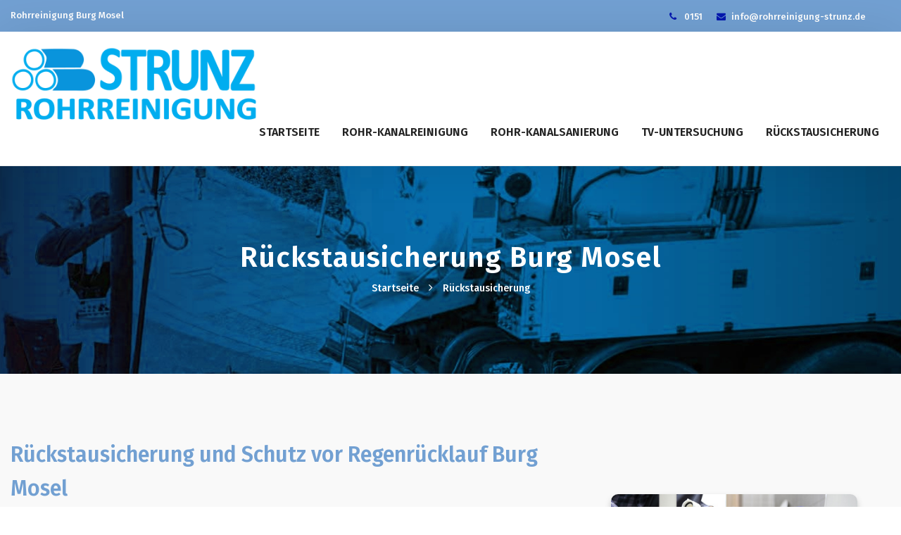

--- FILE ---
content_type: text/html; charset=UTF-8
request_url: https://www.rohrreinigung-strunz.de/kanalreinigung-rohrreinigung-burg-mosel/ruckstausicherung
body_size: 3591
content:
<!DOCTYPE html><html lang="de">
<head>

 <meta charset="UTF-8">
<base href="https://www.rohrreinigung-strunz.de/" />
<link rel="canonical" href="https://www.rohrreinigung-strunz.de/" />
<link rel="shortcut icon" href="img/logos/logo-shortcut-1.png"/> 
<meta name="viewport" content="width=device-width, initial-scale=1, maximum-scale=1"> 
<link rel="stylesheet" type="text/css" href="css/bootstrap.min.css"> 
<link rel="stylesheet" type="text/css" href="css/font-awesome.css">
<link rel="stylesheet" type="text/css" href="css/icomoon.css"> 
<link rel="stylesheet" type="text/css" href="css/swiper.min.css">
<link rel="stylesheet" type="text/css" href="css/slider.css">
 <link rel="stylesheet" href="css/animate.css">
<link rel="stylesheet" type="text/css" href="css/switcher.css">
<link rel="stylesheet" href="css/owl.carousel.css"> 
<link rel="stylesheet" type="text/css" href="css/default.css">
<link rel="stylesheet" type="text/css" href="css/styles.css" id="colors"> 
<link href="https://fonts.googleapis.com/css?family=Fira+Sans:100,200,300,400,500,600,700,800,900" rel="stylesheet">


	
	<title>Kanalreinigung & Rohrreinigung | Ruckstausicherung</title>
	<meta name="description" content="Rohrreinigung Strunz  – Ruckstausicherung">
	</head>
<body>
<div id="preloader">
<div class="row loader">
<div class="loader-icon">
</div>
</div>
</div>
<div id="top-bar" class="hidden-sm-down"> 
<div class="container">
 <div class="row"> 
 <div class="col-md-12 col-12">
<div class="top-bar-welcome" style="margin-top: 10px;"> 
<ul> 
	<li>Rohrreinigung Burg Mosel</li>
</ul>
</div>
<div class="top-bar-info" style="float: right;">
<ul>
 <li>
 <i class="fa fa-phone"></i>
0151 <li> <li>
 <i class="fa fa-envelope">
 </i>info@rohrreinigung-strunz.de <li>
</ul>
</div>
 </div>
 <div class="col-md-3 col-12">
<ul class="social-icons hidden-md-down"> 
 </div>
</div>
</div>
 </div>
 <header> 
 <nav id="navigation4" class="container navigation"> 
 <div class="nav-header"> 
 <a class="nav-brand" href="index"> 
 <img style="margin-top: 50px;width:350px" src="img/16p.png" class="main-logo" alt="logo" id="main_logo">
</a>
<div class="nav-toggle">
</div>
 </div>
 <div class="nav-menus-wrapper"> 
 <ul class="nav-menu align-to-right"> 

 <div class="megamenu-panel"> 
 <div class="megamenu-lists"> 
 </div>
</div>
 <li><a href="kanalreinigung-rohrreinigung-burg-mosel">Startseite</a></li> 
<li><a href="kanalreinigung-rohrreinigung-burg-mosel/rohr-kanalreinigung">Rohr-Kanalreinigung</a></li> 
<li><a href="kanalreinigung-rohrreinigung-burg-mosel/rohr-kanalsanierung">Rohr-Kanalsanierung</a></li> 
<li><a href="kanalreinigung-rohrreinigung-burg-mosel/tv-untersuchung">TV-Untersuchung</a></li> 
<li><a href="kanalreinigung-rohrreinigung-burg-mosel/ruckstausicherung">Rückstausicherung</a></li> 
</div>
</nav>
</header><div class="page-title-section" style="background-image: url(img/bg/pagetitle.jpg);"> 
<div class="container"> 
<h1>Rückstausicherung Burg Mosel</h1> 
<ul> 
<li><a href="index/kanalreinigung-rohrreinigung-burg-mosel">Startseite</a></li>
<li><a href="ruckstausicherung/kanalreinigung-rohrreinigung-burg-mosel">Rückstausicherung</a></li>
</ul>
</div>
</div>

<div class="section-block-grey">
<div style="padding:0;" class="section-block-grey">
<div class="container"> 
<div class="row">
 <div class="col-md-8 col-sm-8 col-12">
<div class="pr-30-md">
<div class="section-heading"> 
<h4>Rückstausicherung und Schutz vor Regenrücklauf Burg Mosel</h4>
 </div>
 <div class="section-heading-line-left"></div>
 <div class="text-content-big mt-20"> 
<p class="bosluk">Nicht nur in den Nachrichten sondern auch in der unmittelbaren Nachbarschaft beobachtet man seit einigen Jahren sich häufende starke Regenfälle. Normalerweise sind diese in bestimmten Regionen und Gefahrenzonen bekannt, wo Abwassersysteme auch dementsprechend konzipiert werden. Die Entwicklung der letzten Jahre aber bedeutet für viele Eigenheimbesitzer umzudenken und sich vorzubereiten, da es überraschend jede Wohnung und jedes Haus treffen kann. In Form von Überschwemmungen in den eigenen Wohnräumen oder Kellern zeigen sich die Konsequenzen von Starkregenfällen, die darauf beruhen, dass hauseigene Rohr- und Kanalleitungssysteme für die großen Mengen an Wasser nicht vorgesehen sind.
</p>

 </div>

</div>
</div>
<div class="col-md-4 col-sm-4 col-12">
 <img style="margin-top:80px;margin-bottom:20px;width: 350px;" src="./img/content/ruckstausicherung.jpg" class="rounded-border shadow-primary" alt="img"> 
</div>
</div>


</div>
</div>
<div style="padding:0;" class="section-block-grey">
<div class="container"> 
<div class="row">
 <div class="col-md-12 col-sm-12 col-12">
 	<p class="bosluk">Eindringendes Abwasser kann tiefgreifende Schäden herbeiführen. Lädierte Bodenbeläge undMöbel, feuchtes Mauerwerk und dadurch resultierende Trockenlegungs- und Reinigungsarbeiten gehen mit hohen Kosten für Eigentümer einher und verlangen Reparaturaufgaben von mehreren Monaten ab.</p>
 	<p class="bosluk">Nach grober Einschätzung folgen die meisten Abwassersysteme in Deutschland dem Prinzip der  Schwerkraft, und bewirken somit die zuverlässige Durchspülung Rohre in dem jeweiligen Gebäude.
 	</p>
 	<p class="bosluk">Der Vorteil an diesem Prinzip liegt darin, dass Schmutz- und Regenwasser in der Regel kaum in die hauseigene Entwässerungsanlage gelangen kann. Bei der Erstellung des Leitungs- und Rohrsystems vieler Gebäude in Deutschland wurden jedoch in vielen Haushalten lediglich moderate Mengen an Regenfällen einberechnet. Wenn nun aber, sowie in der Vergangenheit zu beobachten war, extreme Regenfälle auftreten, kollabiert dieses System und es kommt zu Rückstaus. Im Endeffekt bedeutet dies für Sie, dass Ihr Eigentum in Mitleidenschaft gezogen wird durch daraus resultierende Überschwemmungen.
 	</p>


 	<p class="bosluk">Letztendlich müssen Sie sich folglich mit immens hohen Kosten beschäftigen. Außerdem möchten wir Sie darauf hinweisen, dass viele Versicherungen in Bezug auf Ihr Eigentum <strong>Rückstausicherungen</strong> wünschen. Damit bei einem Schadensfall die Last nicht nur von Ihnen zu tragen ist, sollten Sie <strong>Rückstausicherungen</strong> einsetzen lassen. Gleichzeitig verlangen Kommunen von Eigentümern die Verantwortung für die nötigen Sicherungen am eigenen Gebäude zu tragen.
 	</p>
 	<img src="./img/content/rueckstausicherung.jpg" class="rounded-border shadow-primary" align="left" style="margin: 15px 15px 15px 15px;" /><p class="bosluk">Bereitete Sie sich auf die neuen Wettertendenzen vor, indem Sie die von uns Empfohlenen <strong>Rückstausicherungen</strong> an Ihrem Gebäude anbringen umauf unberechenbare Umweltbedingungen vorbereitet zu sein. Erlangen Sie einen technischen Vorteil mit einer Rückstausicherung  und investieren Sie lediglich einen minimalen Aufwand, damit Sie vor Überschwemmungen und den Folgeschäden dauerhaft geschützt sind. Für eine Elementarschadenversicherung  ist die Installation von <strong>Rückstausicherung</strong> eine grundlegende Voraussetzung.
 	</p>
 	<p class="bosluk">Bei Überschwemmungen greifen Gebäude- oder Hausratversicherungen für die daraus folgen Schäden gar nicht oder nur teilweise. Letztendlich müssen Sie dann persönlich für hohe Summen Reparaturarbeiten anbringen.
 	</p><br>
 	<p class="bosluk">Vermeiden Sie diese Komplikationen indem Sie gemeinsam mit uns die beste und sicherste Lösung für Ihr Abwassersystem finden. Wir erstellen detailreiche Analysen und Strukturpläne Ihrer Abwassersysteme, um hundertprozentig die geeignete Gerätekategorie ausfindig zu machen.</p>
 	<span><strong>Vereinbaren Sie noch heute unverbindlich einen Termin!</strong></span>
 </div></div>
</div>
</div>
</div>
</div>
</div>
</div>
</div>
<div class="notice-section notice-section-sm border-top"> 
<div class="container"> 
<div class="row">
<div class="col-md-8 col-sm-8 col-12"> 
<div class="mt-5"> 
<h6>Kanal & Rohrnotdienst  Burg Mosel : 0151</h6>
<div class="section-heading-line-left"></div>
</div>
</div>
<div class="col-md-4 col-sm-4 col-12">
<div class="mt-10 right-holder-md"> 
<a href="tel:0151" class="primary-button button-sm mt-15-xs">Rufen Sie uns jetzt an!</a>
</div>
</div>
</div>
</div>
</div>
<footer> 
<div class="container"> 
<div class="row">
<div class="col-md-4 col-sm-6 col-12"> 
<div class="mt-25"> 

<div class="footer-social-icons mt-25"> 

</div>
</div>
</div>
<div class="col-md-3 col-sm-6 col-12"> 
<h3></h3> 
<ul class="footer-list"> 
<li><a href="kanalreinigung-rohrreinigung-burg-mosel">Startseite</a></li>
<li><a href="kanalreinigung-rohrreinigung-burg-mosel">Rohrrreinigung & Kanalreinigung</a></li>
<li><a href="kanalreinigung-rohrreinigung-burg-mosel">Rohrsanierung & Kanalsanierung</a></li>
<li><a href="kanalreinigung-rohrreinigung-burg-mosel">Tv-Untersuchung</a></li>
<li><a href="kanalreinigung-rohrreinigung-burg-mosel">Rückstausicherung</a></li>
	
</ul> 
</div>

<div class="col-md-4 col-sm-6 col-12"> 
<h3></h3>
<div class="footer-tags mt-25">
<a href="https://www.rohrreinigung-strunz.de/standorte.php"></a>
<a href="kanalreinigung-rohrreinigung-burg-mosel/">Impressum</a> 
<a href="kanalreinigung-rohrreinigung-burg-mosel/">Datenschutzerklarung</a> 
</div>
</div>



 </div>
 <div class="footer-bar"> 
<p>
<span class="primary-color">Rohrreinigung STRUNZ</span> © 2022. All Rights Reserved.</p>
 </div>
</div>
</footer><div id="style-switcher"> 
 <div> 
<ul class="colors" id="color1"> 
<li><a href="#" class="style1"></a></li>
<li><a href="#" class="style2"></a></li
><li><a href="#" class="style3"></a></li>
<li><a href="#" class="style4"></a></li>
<li><a href="#" class="style5"></a></li>
<li><a href="#" class="style6"></a></li>
</ul> 
</div>
 </div>
 <a href="#" class="scroll-to-top">
<i class="fa fa-angle-up" aria-hidden="true"></i>
 </a>
 <script src="js/jquery.min.js"></script>
 <script src="js/popper.min.js"></script>
 <script src="js/popper.min.js"></script>
 <script src="js/bootstrap.min.js"></script>
 <script src="js/owl.carousel.js"></script>
 <script src="js/navigation.js"></script>
 <script src="js/navigation.fixed.js"></script>
 <script src="js/wow.min.js"></script>
 <script src="js/jquery.counterup.min.js"></script>
 <script src="js/waypoints.min.js"></script>
 <script src="js/tabs.min.js"></script>
 <script src="js/jquery.mb.YTPlayer.min.js"></script>
 <script src="js/swiper.min.js"></script>
 <script src="js/isotope.pkgd.min.js"></script>
 <script src="js/switcher.js"></script>
 <script src="js/modernizr.js"></script>
 <script src="js/map.js"></script>
 <script src="js/main.js"></script>
</body>
</html>

--- FILE ---
content_type: text/css
request_url: https://www.rohrreinigung-strunz.de/css/slider.css
body_size: 1517
content:
/*
  Project Name : RedBiz
  Author Company : SpecThemes
  Project Date: 24 Feb, 2018
  Template Developer: vsafaryan50@gmail.com
*/


/*-----------------------------------------
  Slider Container Options
-------------------------------------------*/
.swiper-container {
  width: 100%;
  height: 60%;
}
@media screen and (max-width:767px) {
  .swiper-container {
    height: auto;
  }
}
.swiper-slide {
  text-align: center;
  font-size: 18px;
  background: transparent;
  background-position: center;
  background-size: cover;
  /* Center slide text vertically */
  display: -webkit-box;
  display: -ms-flexbox;
  display: -webkit-flex;
  display: flex;
  -webkit-box-pack: center;
  -ms-flex-pack: center;
  -webkit-justify-content: center;
  justify-content: center;
  -webkit-box-align: center;
  -ms-flex-align: center;
  -webkit-align-items: center;
  align-items: center;
}



/*-----------------------------------------
  Slider Control Buttons, Paginations
-------------------------------------------*/
.swiper-button-next{
  background-repeat: no-repeat;
  background-position: center;
  background-image:url("data:image/svg+xml;charset=utf-8,%3Csvg%20xmlns%3D'http%3A%2F%2Fwww.w3.org%2F2000%2Fsvg'%20viewBox%3D'0%200%2027%2044'%3E%3Cpath%20d%3D'M27%2C22L27%2C22L5%2C44l-2.1-2.1L22.8%2C22L2.9%2C2.1L5%2C0L27%2C22L27%2C22z'%20fill%3D'%23ffffff'%2F%3E%3C%2Fsvg%3E");
}
.swiper-button-prev{
  background-repeat: no-repeat;
  background-position: center;  
  background-image:url("data:image/svg+xml;charset=utf-8,%3Csvg%20xmlns%3D'http%3A%2F%2Fwww.w3.org%2F2000%2Fsvg'%20viewBox%3D'0%200%2027%2044'%3E%3Cpath%20d%3D'M0%2C22L22%2C0l2.1%2C2.1L4.2%2C22l19.9%2C19.9L22%2C44L0%2C22L0%2C22L0%2C22z'%20fill%3D'%23ffffff'%2F%3E%3C%2Fsvg%3E");
}
.swiper-pagination-bullet-active{
  background: #fff;
}


/*-----------------------------------------
  Overlays For Slides
-------------------------------------------*/
.light-overlay {
  position: absolute;
  top: 0;
  left: 0;
  width: 100%;
  height: 100%;
  background-color: #000;
  opacity: 0.5; 
}

.medium-overlay {
  position: absolute;
  top: 0;
  left: 0;
  width: 100%;
  height: 100%;
  background-color: #000;
  opacity: 0.6; 
}

.dark-overlay {
  position: absolute;
  top: 0;
  left: 0;
  width: 100%;
  height: 100%;
  background-color: #000;
  opacity: 0.7;
}



/*-----------------------------------------
  Slider Content Captions
-------------------------------------------*/
.slider-content{
  -webkit-animation-delay: 0.5s;
  animation-delay: 0.5s;
}
@media screen and (max-width:767px) {
  .slider-content{
    padding: 70px 30px;
  }
}
.slider-content h2{
  font-size: 50px;
  color: #fff;
  line-height: 1.4;
  font-weight: 600;
  text-shadow: 3px 2px 1px #000;
}

@media screen and (max-width:767px) {
  .slider-content h2{
    font-size: 25px;
    color: #fff;
    line-height: 1.4;
    font-weight: 600;
  }
}

.slider-content h3{
  font-size: 45px;
  color: #fff;
  line-height: 1.4;
  font-weight: 600;
}

.slider-content p{
  font-size: 15px;
  color: rgba(255, 255, 255, .7);
  line-height: 1.9;
  font-weight: 400;
  max-width: 100%;
  margin-top: 10px;
  word-wrap: break-word;
}
@media screen and (max-width:767px) {
  .slider-content p{ 
    width: auto;
  }
}



/*-----------------------------------------
  Slider Parallax
-------------------------------------------*/
.parallax-bg {
  position: absolute;
  left: 0;
  top: 0;
  width: 130%;
  height: 100%;
  -webkit-background-size: cover;
  background-size: cover;
  background-position: center;
}




/*-----------------------------------------
Revolution Slider Styles
-------------------------------------------*/
.rev-slider-content{
  z-index: 19 !important;
  white-space: nowrap; 
  font-size: 90px; 
  line-height: 90px; 
  font-weight: 500; 
  color: #ffffff !important; 
}

.revolution-btn{
  z-index: 21 !important; 
  white-space: nowrap; 
  font-size: 18px; 
  line-height: 60px; 
  font-weight: 500; 
  color: rgba(255,255,255,1); 
  letter-spacing: 1px;
  border-color:rgba(0,0,0,1);
  border-radius:30px 30px 30px 30px;
  outline:none;
  box-shadow:none;
  box-sizing:border-box;
  -moz-box-sizing:border-box;
  -webkit-box-sizing:border-box;
  cursor:pointer;
  text-decoration: none;
  -webkit-transition-duration: .3s;
  transition-duration: .3s;
}

.tp-bannertimer{
  height: 5px; 
  background: #000;
  opacity: .5;
}

.revolution-btn-2{
  z-index: 20 !important; 
  min-width: 480px; 
  max-width: 480px; 
  white-space: normal; 
  font-size: 25px; 
  line-height: 35px; 
  font-weight: 400; 
  color: #ffffff; 
  letter-spacing: 0px;
}

.tp-bullet {
    width: 10px;
    height: 10px;
    border-radius: 50%;
    position: absolute;
    background: rgba(255,255,255,.3);
    cursor: pointer;
}




/*-----------------------------------------
Main Image Section Styles
-------------------------------------------*/
.main-image-section{
  width: 100%;
  position: relative;
  background-size: cover;
  background-repeat: no-repeat;
  background-position: 50% 50%;
  padding: 90px 0px 90px 0px;   
  min-height: 85%;  
  /* Center slide text vertically */
  display: -webkit-box;
  display: -ms-flexbox;
  display: -webkit-flex;
  display: flex;
  -webkit-box-pack: center;
  -ms-flex-pack: center;
  -webkit-justify-content: center;
  justify-content: center;
  -webkit-box-align: center;
  -ms-flex-align: center;
  -webkit-align-items: center;
  align-items: center;  
}

.main-image-content{
  margin: 0 auto;
  position: relative;
  overflow: hidden;
  list-style: none;
  padding: 0;
  z-index: 1; 
}


.main-image-content h2{
  font-size: 50px;
  color: #fff;
  line-height: 1.4;
  font-weight: 600;
}

@media screen and (max-width:767px) {
  .main-image-content h2{
    font-size: 25px;
    color: #fff;
    line-height: 1.4;
    font-weight: 600;
  }
}

.main-image-content h3{
  font-size: 45px;
  color: #fff;
  line-height: 1.4;
  font-weight: 600;
}

.main-image-content p{
  font-size: 15px;
  color: rgba(255, 255, 255, .7);
  line-height: 1.9;
  font-weight: 400;
  max-width: 100%;
  margin-top: 10px;
  word-wrap: break-word;
}
@media screen and (max-width:767px) {
  .main-image-content p{ 
    width: auto;
  }
}

--- FILE ---
content_type: text/css
request_url: https://www.rohrreinigung-strunz.de/css/switcher.css
body_size: 534
content:
#style-switcher {
    left: -180px;
    position: fixed;
    top: 200px;
    width: 180px;
    z-index: 9999;    
    background: #fff;
    border-radius: 0 0 3px;
    box-shadow: 0px 5px 30px 0 rgba(0, 0, 0, 0.2);
    -webkit-transition-duration: .7s;
    transition-duration: .7s;      
}

#style-switcher div {
    padding: 5px 10px;
}

#style-switcher h2 {
    color: #222;
    font-size: 16px;
    margin-bottom: 0;
    margin-right: 0;
    margin-top: 0;
    padding: 15px 0px 7px 0px;
    text-align: center;
    text-transform: uppercase;
}

#style-switcher:hover{
    left: 0px;
}

#style-switcher h2 a {
    background: #222;
    border-radius: 0px 3px 3px 0px;
    display: block;
    height: 40px;
    position: absolute;
    right: -40px;
    top: 0;
    width: 40px;
}

#style-switcher h2 a i {
    color: #fff;
    font-size: 19px;
    left: 12px;
    position: absolute;
    top: 10px;
}

.colors {
    padding-left: 7px;
}

.colors {
    list-style: none;
    margin: 0px 0px 10px 0px;
    overflow: hidden;
}

.colors li {
    float: left;
}

.colors li a {
	cursor: pointer;
	display: block;
	height: 30px;
	margin: 7px 9px;
	width: 30px;
    border-radius: 30px;
}

.style1 {
    background: #d21e2b;
}

.style2 {
    background: #2193f1;
}

.style3 {
    background: #2ebf7e;
}

.style4 {
    background: #f7c605;
}

.style5 {
    background: #38c5a7;
}

.style6 {
    background: #2b4fbd;
}





--- FILE ---
content_type: text/css
request_url: https://www.rohrreinigung-strunz.de/css/styles.css
body_size: 18225
content:
@import url("navigation.css");
.section-block{padding:0px; background-color: #fff;}.section-block-grey{padding: 90px 0px 90px 0px; background-color: #f9f9f9;}.section-block-dark{padding: 90px 0px 90px 0px; background-color: #222;}.section-block-parallax{position: relative; background-size: cover; background-attachment: fixed; background-position: 50% 50%; padding: 90px 0px 90px 0px;}.section-block-bg{background-size: cover; background-repeat: no-repeat; background-position: 50% 50%; padding: 90px 0px 90px 0px;}.section-block-transparent{padding: 90px 0px 90px 0px; background: transparent;}.background-top{background-position: center left;}.primary-bg{background: #0417af !important;}.no-repeat{background-repeat: no-repeat;}.section-clients{background: #000; padding: 50px 0px;}.section-clients-grey{background: #f9f9f9; padding: 50px 0px;}.notice-section{background: #fff; padding: 60px 0px;}.notice-section-parallax{position: relative; background-attachment: fixed; padding: 60px 0px;}.notice-section-grey{background: #f7f7f7; padding: 60px 0px;}.notice-section-bg{background-size: cover; background-repeat: no-repeat; background-position: 50% 50%; padding: 60px 0px 60px 0px;}.notice-section h2, .notice-section-grey h2, .notice-section-bg h2{position: relative; font-size: 42px; font-weight: 400; color: #72a0d2;}.notice-section h3, .notice-section-grey h3, .notice-section-bg h3{position: relative; font-size: 35px; font-weight: 400; color: #72a0d2;}.notice-section h4, .notice-section-grey h4, .notice-section-bg h4{position: relative; font-size: 30px; font-weight: 500; color: #72a0d2;}.notice-section h5, .notice-section-grey h5, .notice-section-bg h5{position: relative; font-size: 25px; font-weight: 500; color: #72a0d2;}.notice-section h6, .notice-section-grey h6, .notice-section-bg h6{position: relative; font-size: 20px; font-weight: 500; color: #72a0d2;}.dark-bg{background: #72a0d2;}.full-background{background-size: cover;}.notice-section-sm{padding: 40px 0px;}.notice-section-md{padding: 60px 0px;}.notice-section-lg{padding: 80px 0px;}.section-sm{padding: 30px 0px;}.section-md{padding: 40px 0px;}.section-lg{padding: 80px 0px;}.min-350{min-height: 350px;}/*-----------------------------------------2. Headings-------------------------------------------*/.section-heading{margin-bottom: 10px;}.section-heading h2{position: relative; font-size: 42px; font-weight: 500; color: #72a0d2; line-height: 130%; margin-bottom: 10px;}.section-heading h3{position: relative; font-size: 35px; font-weight: 600; color: #72a0d2; line-height: 130%; margin-bottom: 10px;}.section-heading h4{position: relative; font-size: 30px; font-weight: 600; color: #72a0d2; line-height: 160%; margin-bottom: 10px;}.section-heading h5{position: relative; font-size: 25px; font-weight: 600; color: #72a0d2; line-height: 160%; margin-bottom: 10px;}.section-heading h6{position: relative; font-size: 20px; font-weight: 500; color: #72a0d2; line-height: 160%; margin-bottom: 10px;}.section-heading strong{font-weight: 600;}.section-heading-line{content: ''; display: block; width: 100px; height: 3px; background: #0417af; border-radius: 25%; margin: auto; margin-top: 15px; margin-bottom: 5px;}.section-heading-line-left{content: ''; display: block; width: 100px; height: 3px; background: #0417af; border-radius: 25%; margin-top: 15px; margin-bottom: 5px;}.section-heading p{font-size: 15px; font-weight: 400; color: #000; line-height: 160%; padding-top: 15px; margin-bottom: 0px;}.section-heading span{position: relative; font-size: 15px; font-weight: 500; color: #0417af; line-height: 200%; margin-bottom: 10px;}.page-title-section{padding: 110px 0px 110px 0px; background-color: #eee; background-size: cover; background-position: center; text-align: center; border-bottom: 1px solid #f5f5f5;}.page-title-section h1{font-size: 40px; font-weight: 600; letter-spacing: 1px; line-height: 1; color: #fff; text-align: center; margin-bottom: 10px;}.page-title-section ul li{display: inline-block;}.page-title-section ul li:after{content: ' \f105'; color: #fff; font-family: 'FontAwesome'; padding: 0px 10px;}.page-title-section ul li:last-child:after{content: none;}.page-title-section ul li a{color: #fff; font-size: 14px; font-weight: 500;}.page-title-section ul li a:hover{color: #72a0d2;}/*-----------------------------------------3. Navbar-------------------------------------------*/.nav-menu > li:hover > a,.nav-menu > li.active > a,.nav-menu > li.focus > a{color: #0417af;}.nav-menu > li:hover > a .submenu-indicator-chevron,.nav-menu > .active > a .submenu-indicator-chevron,.nav-menu > .focus > a .submenu-indicator-chevron{border-color: transparent #0417af #0417af transparent;}.nav-search-button:hover .nav-search-icon{color: #0417af;}.nav-button{height: auto !important; margin: 18px 15px 0; padding: 8px 14px; display: inline-block; color: #000; font-size: 14px; text-align: center; text-decoration: none; border-radius: 4px; background-color: #0417af; -webkit-transition: opacity 0.3s; transition: opacity 0.3s;}.megamenu-list > li > a:hover{color: #0417af;}
@media (min-width: 991px){#nav-transparent .nav-menu > li:hover > a, #nav-transparent .nav-menu > li.active > a, #nav-transparent .nav-menu > li.focus > a{color: #0417af;}#nav-transparent .nav-menu > li:hover > a .submenu-indicator-chevron, #nav-transparent .nav-menu > .active > a .submenu-indicator-chevron, #nav-transparent .nav-menu > .focus > a .submenu-indicator-chevron{border-color: transparent #0417af #0417af transparent;}#nav-transparent .nav-dropdown > li:hover > a .submenu-indicator-chevron, #nav-transparent .nav-dropdown > .focus > a .submenu-indicator-chevron{border-color: transparent #0417af #0417af transparent;}#nav-transparent .nav-white-bg .nav-menu > li:hover > a{color: #0417af;}}.nav-dropdown > li:hover > a,.nav-dropdown > li.focus > a{color: #0417af;}.nav-dropdown > li:hover > a .submenu-indicator-chevron,.nav-dropdown > .focus > a .submenu-indicator-chevron{border-color: transparent #0417af #0417af transparent;}/*-----------------------------------------4. Search-------------------------------------------*/#search_nav{display: inline-block; z-index: 9999;}.search-holder{color: #323232; margin-top: 18px; border-left: 1px solid #f7f7f7;}.search-button{padding-left: 12.5px; cursor: pointer;}@media (max-width: 991px){.search-holder{border: none !important;}.search-button i{padding: 17px 0px; cursor: pointer;}.search-button i:after{font-family: 'Nunito', sans-serif; content: 'Search'; font-size: 13px; text-transform: uppercase; font-weight: 700; display: inline-block; padding-left: 10px;}.search-overlay-content input{margin: 30px; max-width: 80%;}.search-overlay-content{position: relative; top: 15% !important; text-align: center;}}.search-overlay{height: 100%; width: 0; position: fixed; z-index: 1; top: 0; left: 0; background-color: rgb(0, 0, 0); background-color: rgba(0, 0, 0, 0.9); overflow-x: hidden; transition: 0.5s;}.search-overlay-content{position: relative; top: 35%; width: 100%; text-align: center; margin-top: 30px;}.search-overlay-content input{font-size: 35px; font-weight: 500; color: #fff; background: transparent; border: none; border-bottom: 2px solid #fff; opacity: 0.5; padding: 15px 15px;}.search-overlay a{padding: 8px; text-decoration: none; font-size: 36px; color: #818181; display: block; transition: 0.3s;}.search-overlay a:hover, .search-overlay a:focus{color: #f1f1f1;}.search-overlay .closebtn{position: absolute; top: 20px; right: 30px; font-size: 60px;}@media screen and (max-height: 450px){.search-overlay a{font-size: 20px}.search-overlay .closebtn{font-size: 40px; top: 15px; right: 35px;}}/*-----------------------------------------5. Top-Bar-------------------------------------------*/@media (max-width: 991px){#top-bar.hidden-sm-down{display: none !important;}}#top-bar{display: block; position: relative; z-index: 999; background: #72a0d2; height: 45px;}.top-bar-welcome{display: inline-block;}.top-bar-welcome ul{padding-left: 0px; margin-bottom: 0px;}.top-bar-welcome li{font-size: 13px; font-weight: 500; color: #fff; list-style-type: none; margin: 0px; padding-top: 2px; margin-right: 5px;}.top-bar-info{display: inline-block;}.top-bar-info ul{padding-left: 0px; margin-bottom: 0px; padding-left: 10px; padding-right: 20px;}.top-bar-info li{font-size: 13px; font-weight: 500; color: #fff; list-style-type: none; display: inline-block; padding: 13.5px 5px 0px 5px; margin-bottom: 0px;}.top-bar-info li i{font-size: 13px; color: #0417af; margin-right: 8px;}.social-icons{padding: 0px; float: right; margin: 0px;}.social-icons li{font-size: 14px; list-style-type: none; float: left; width: 35px; text-align: center; margin: 0px; padding: 13px 0px 13px 0px;}.social-icons li a{opacity: .7; color: #fff; -webkit-transition-duration: .3s; transition-duration: .3s;}.social-icons a:hover{opacity: 1;}/*-----------------------------------------6. CountUps-------------------------------------------*/.counter-box{position: relative; text-align: center; margin: 15px 0px;}@media (max-width: 767px){.counter-box{margin: 30px;}}.counter-box h4{display: inline-block; font-size: 35px; font-weight: 600; color: #72a0d2;}.counter-box h4:after{content: '+';}.counter-box h3{display: inline-block; font-size: 45px; font-weight: 600; color: #72a0d2;}.counter-box h3:after{content: '+';}.counter-box h2{display: inline-block; font-size: 55px; font-weight: 600; color: #72a0d2;}.counter-box.disable-line h2{margin-bottom: 0;}.counter-box h2:after{content: '+';}.counter-box p{font-size: 15px; font-weight: 500; color: #999; line-height: 1.7; margin-top: 10px;}.counter-box.disable-line p{font-size: 18px; margin-top: 0;}.counter-box p:before{content: ''; display: block; background: #0417af; height: 3px; width: 70px; margin: 10px auto;}.counter-box.disable-line p:before{content: none;}.counter-box.left-holder p:before{content: ''; display: block; background: #0417af; height: 3px; width: 70px; margin: 10px 0px;}/*-----------------------------------------7. Helper Classes-------------------------------------------*//*--------------------a) Text-content----------------------*/.text-content p{font-size: 14px; font-weight: 400; color: #999; line-height: 190%; margin-bottom: 15px;}.text-content-big p{font-size: 15px; font-weight: 400; color: #999; line-height: 200%; margin-bottom: 15px;}.text-content-small p{font-size: 12px; font-weight: 400; color: #999; line-height: 200%; margin-bottom: 15px;}.text-uppercase{text-transform: uppercase;}.text-thin{font-weight: 400 !important;}.text-semi-bold{font-weight: 600 !important;}.text-bold{font-weight: 700 !important;}.text-bold p{font-weight: 700 !important;}/*--------------------b) Image-properties----------------------*/.rounded-border{border-radius: 10px !important;}.semi-rounded{border-radius: 5px !important;}.no-rounded{border-radius: 0px !important;}.shadow-primary{-webkit-box-shadow: 0 5px 10px rgba(0, 0, 0, 0.2); box-shadow: 0 5px 10px rgba(0, 0, 0, 0.2);}.full-width{width: 100%;}.half-width{min-width: 50%;}.full-height{height: 100%;}/*--------------------c) Buttons----------------------*/.primary-button{background: #0417af; color: #fff; font-size: 11px; font-weight: 500; border-radius: 50px; padding: 10px 15px 10px 15px; -webkit-transition: all .4s ease; -moz-transition: all .4s ease; transition: all .4s ease;}.primary-button:hover{background: #222; color: #fff;}.primary-button-bordered{background: transparent; color: #0417af; border: 2px solid #0417af; font-size: 11px; font-weight: 500; border-radius: 50px; padding: 10px 15px 10px 15px; -webkit-transition: all .4s ease; -moz-transition: all .4s ease; transition: all .4s ease;}.primary-button-bordered.button-lg{display: inline-block; font-size: 17px; font-weight: 600; padding: 13px 38px 13px 38px !important;}.primary-button-bordered:hover{background: #0417af; color: #fff;}.white-button{background: #fff; transition: background-position 0.5s; color: #72a0d2; border: 1px solid #ccc; font-size: 11px; font-weight: 500; border-radius: 50px; padding: 10px 15px 10px 15px; -webkit-transition: all .4s ease; -moz-transition: all .4s ease; transition: all .4s ease;}.white-button:hover{color: #72a0d2; transform: translateY(-.4rem); box-shadow: 0 12px 36px rgba(0, 0, 0, 0.1);}.dark-button{background: #72a0d2; color: #fff; font-size: 11px; font-weight: 500; border-radius: 50px; padding: 10px 15px 10px 15px; -webkit-transition-duration: .3s; transition-duration: .3s;}.dark-button:hover{color: #fff; background: #0417af;}.bordered-button{background: transparent; border: 2px solid #0417af; color: #fff; font-size: 12px; font-weight: 600; border-radius: 50px; padding: 10px 15px 10px 15px; -webkit-transition: all .4s ease; -moz-transition: all .4s ease; transition: all .4s ease;}.bordered-button:hover{border: 2px solid #0417af; background: #0417af; color: #fff;}.slider-btn{font-family: inherit !important; transition: 0.3s !important;}.button-tag{display: inline-block; font-size: 12px; font-weight: 500; margin: 5px 0px 0px 0px; padding: 8px 15px 8px 15px !important;}.button-xs{display: inline-block; font-size: 10px; font-weight: 500; padding: 8px 17px 8px 17px;}.button-sm{display: inline-block; font-weight: 500; font-size: 12px; padding: 11px 22px 11px 22px;}.button-md{display: inline-block; font-size: 14px; font-weight: 500; padding: 13px 25px 13px 25px;}.button-lg{display: inline-block; font-size: 17px; font-weight: 600; padding: 14px 38px 14px 38px !important;}.pricing-box-1-button{position: relative; margin-top: 25px;}.pricing-box-1-button a{background: transparent; font-weight: 500; color: #0417af; display: inline-block; border: 2px solid #0417af; border-radius: 5px; padding: 8px 22px;}.pricing-box-1-button a:hover{background: #0417af; color: #fff;}.menu-tag{display: inline-block; background: #0417af; color: #fff; font-size: 10px; font-weight: 500; border-radius: 5px; padding: 3px 5px; margin-left: 5px;}/*--------------------d) Lists----------------------*/.primary-list{padding-left: 0px;}.primary-list li{list-style-type: none; color: #222; font-size: 13px; font-weight: 500; margin-top: 15px;}.primary-list li i{color: #0417af; padding-right: 10px;}.dark-list{padding-left: 0px;}.dark-list li{list-style-type: none; color: #222; font-size: 14px; font-weight: 500; margin-top: 15px;}.dark-list li i{color: #222; padding-right: 10px;}.white-list{padding-left: 0px;}.white-list li{list-style-type: none; color: #fff; font-size: 14px; font-weight: 500; margin-top: 15px;}.white-list li i{color: #0417af; padding-right: 15px;}/*--------------------e) Color Control----------------------*/.primary-color,.primary-color h1,.primary-color h2,.primary-color h3,.primary-color h4,.primary-color h5,.primary-color h6,.primary-color p,.primary-color i,.primary-color span{color: #0417af !important;}.dark-color h1,.dark-color h2,.dark-color h3,.dark-color h4,.dark-color h5,.dark-color h6,.dark-color p,.dark-color i,.dark-color span{color: #72a0d2 !important;}.white-color,.white-color h1,.white-color h2,.white-color h3,.white-color h4,.white-color h5,.white-color h6,.white-color p,.white-color i,.white-color span{color: #fff !important;}/*--------------------f) Video Box----------------------*/.video-video-box{position: relative; display: block; width: 100%; height: auto;}.video-video-box img{width: 100%;}.video-video-box-overlay{position: absolute; top: 0; bottom: 0; left: 0; right: 0; height: 100%; width: 100%; opacity: 1; transition: .5s ease;}.video-video-box-button{position: absolute; overflow: hidden; top: 50%; left: 50%; transform: translate(-50%, -50%); -ms-transform: translate(-50%, -50%);}.video-video-box-button button{color: #fff; font-size: 25px; background: rgba(0, 0, 0, .8); width: 100px; height: 100px; border-radius: 50%; padding-top: 5px; padding-left: 12px; -webkit-transition-duration: .3s; transition-duration: .3s;}.video-video-box-button button:hover{color: #72a0d2; background: #fff;}
@media (max-width: 991px){.video-video-box-button button{color: #222; font-size: 15px; background: rgba(255, 255, 255, .7); width: 60px; height: 60px; border-radius: 50%; padding-top: 1px; padding-left: 9px; -webkit-transition-duration: .3s; transition-duration: .3s;}}/*--------------------g) Pagination----------------------*/.paginator{display: inline-block; border-radius: 10px; font-size: 15px; font-weight: 600; color: #2d2d2d; background: #f1f1f1; padding: 10px 15px 10px 15px; margin: 3px;}.paginator:hover{color: #fff; background: #bda87f;}.paginator:focus{color: #fff; background: #bda87f;}.active-page{color: #fff; background: #bda87f;}/*--------------------h) Borders----------------------*/.border-top{border-top: 1px solid #ececec !important;}.border-bottom{border-bottom: 1px solid #ececec;}.border-left{border-left: 1px solid #ececec;}.border-right{border-right: 1px solid #ececec;}.border-full{border: 1px solid #ececec;}/*--------------------i) Animations----------------------*/@-webkit-keyframes pulse{25%{-webkit-transform: scale(1); transform: scale(1);}75%{-webkit-transform: scale(.85); transform: scale(.85);}}@keyframes pulse{25%{-webkit-transform: scale(1); -ms-transform: scale(1); transform: scale(1);}75%{-webkit-transform: scale(.85); -ms-transform: scale(.85); transform: scale(.85);}}/*--------------------f) Overlays----------------------*/.black-overlay-5:before{background: rgba(0, 0, 0, 0.05); content: ""; height: 100%; left: 0; position: absolute; top: 0; width: 100%; z-index: 0;}.black-overlay-10:before{background: rgba(0, 0, 0, 0.1); content: ""; height: 100%; left: 0; position: absolute; top: 0; width: 100%; z-index: 0;}.black-overlay-20:before{background: rgba(0, 0, 0, 0.2); content: ""; height: 100%; left: 0; position: absolute; top: 0; width: 100%; z-index: 0;}.black-overlay-30:before{background: rgba(0, 0, 0, 0.3); content: ""; height: 100%; left: 0; position: absolute; top: 0; width: 100%; z-index: 0;}.black-overlay-40:before{background: rgba(0, 0, 0, 0.4); content: ""; height: 100%; left: 0; position: absolute; top: 0; width: 100%; z-index: 0;}.black-overlay-50:before{background: rgba(0, 0, 0, 0.5); content: ""; height: 100%; left: 0; position: absolute; top: 0; width: 100%; z-index: 0;}.black-overlay-60:before{background: rgba(0, 0, 0, 0.6); content: ""; height: 100%; left: 0; position: absolute; top: 0; width: 100%; z-index: 0;}.black-overlay-70:before{background: rgba(0, 0, 0, 0.7); content: ""; height: 100%; left: 0; position: absolute; top: 0; width: 100%; z-index: 0;}.black-overlay-80:before{background: rgba(0, 0, 0, 0.8); content: ""; height: 100%; left: 0; position: absolute; top: 0; width: 100%; z-index: 0;}.black-overlay-90:before{background: rgba(0, 0, 0, 0.9); content: ""; height: 100%; left: 0; position: absolute; top: 0; width: 100%; z-index: 0;}.black-overlay-100:before{background: rgba(0, 0, 0, 1); content: ""; height: 100%; left: 0; position: absolute; top: 0; width: 100%; z-index: 0;}/*-----------------------------------------8. Preloader-------------------------------------------*/#preloader{position: fixed; left: 0; top: 0; z-index: 99999; width: 100%; height: 100%; overflow: visible; background: #fff; display: table; text-align: center;}.loader{display: table-cell; vertical-align: middle; height: 100%; width: 100%; position: relative; width: 200px; height: 200px;}.loader-icon{width: 80px; height: 80px; border: 2px solid #0417af; border-right-color: #eee; border-radius: 50%; position: relative; animation: loader-rotate 1s linear infinite; margin: 0 auto;}@keyframes loader-rotate{0%{transform: rotate(0);}100%{transform: rotate(360deg);}}/*-----------------------------------------9. Scroll To Top Button-------------------------------------------*/.scroll-to-top{font-size: 20px; padding: 6px; text-align: center; color: #fff; text-decoration: none; position: fixed; bottom: 80px; right: 10px; display: none; border-radius: 50%; background: #333; width: 40px; height: 40px; z-index: 9999; outline: none; -webkit-transition: all 0.3s ease; -moz-transition: all 0.3s ease; -o-transition: all 0.3s ease;}.scroll-to-top i{color: #fff;}.scroll-to-top:hover{color: #72a0d2; background: #fff;}.scroll-to-top:hover i{color: #72a0d2;}.scroll-to-top:visited{color: #72a0d2; text-decoration: none;}/*-----------------------------------------10. Number Boxes-------------------------------------------*/.number-box{text-align: center; padding: 20px; margin: 15px 0px; background: #fff; border-radius: 3px;}.number-box h3{color: #72a0d2; line-height: 1; font-size: 60px; font-weight: 200;}.number-box-line{content: ''; border-bottom: 1px dashed #dedede; width: 100%; margin: 20px auto;}.number-box-line:before{content: ''; display: block; margin: auto; margin-bottom: -7.5px; height: 15px; width: 15px; border: 2px solid #0417af; background: #fff; border-radius: 50%;}.number-box h4{color: #72a0d2; font-size: 20px; font-weight: 400;}.number-box p{color: #999; font-size: 14px; font-weight: 400; margin-top: 15px; line-height: 1.5;}.plane-box{margin: 0 auto; text-align: center;}.plane-box-item{position: relative; display: inline-block; width: 33.33%; margin-right: -3px; padding-right: 70px; padding-left: 70px;}.plane-box-item:after{position: absolute; top: 14px; left: 50%; display: block; width: 100%; height: 1px; content: ''; background-color: #0417af; opacity: 0.2;}.plane-box-item:last-child:after{content: none;}.plane-box-text{position: relative; display: inline-block;}.plane-box-text h3{color: #ccc; font-size: 50px; font: italic 60px Lora; margin: 15px 0px; -webkit-transition-duration: .5s; transition-duration: .5s;}.plane-box-item:hover .plane-box-text h3{color: #222;}.plane-box-text h4{color: #222; font-size: 20px; font-weight: 500; margin: 15px 0px;}.plane-box-text p{color: #999; font-size: 15px; font-weight: 400; line-height: 1.6;}.plane-box-decor{position: relative; z-index: 1; display: inline-block; width: 29px; height: 29px;}.plane-box-decor:after{background-color: #0417af; display: block; width: 1px; height: 15px; margin: 19px auto 0; content: '';}.plane-box-decor:before{background-color: #0417af; position: absolute; top: 10px; left: 10px; display: block; width: 9px; height: 9px; content: ''; border-radius: 50%; box-shadow: 0 0 0 5px rgba(207, 81, 90, 0.2);}
@media (max-width: 991px){.plane-box-item{padding-right: 40px; padding-left: 40px;}}
@media (max-width: 768px){.plane-box-item{padding-right: 20px; padding-left: 20px;}}
@media (max-width: 425px){.sahin{width: 100%;position: fixed;bottom: 0px;display: block!important;font-size: 32px;}.plane-box-item{display: block; width: 100%; padding-bottom: 25px; margin: 15px 0px;}.plane-box-item:after{display: none;}}
@media (min-width: 1440px){.plane-box-decor{display: table;}.plane-box-decor{margin: 0 auto !important;}}/*-----------------------------------------11. Service Boxes-------------------------------------------*//*--------------Styles 1----------------*/.owl-carousel .service-box{margin: 15px 15px 25px 15px;}.service-box{background: #fff; overflow: hidden; border: 1px solid #eee; border-radius: 5px; -webkit-box-shadow: 0px 10px 20px 0px rgba(50, 50, 50, 0.12); -moz-box-shadow: 0px 10px 20px 0px rgba(50, 50, 50, 0.12); box-shadow: 0px 10px 20px 0px rgba(50, 50, 50, 0.12); margin: 15px 0px; -webkit-transition-duration: .3s; transition-duration: .3s;}.service-inner-box{padding: 0px 20px 20px 20px;}.service-icon-box{width: 25%; float: left; padding-top: 5px;}.service-content-box{width: 75%; float: left;}.service-box img{width: 100%; margin-bottom: 25px;}.service-box h3{color: #72a0d2; font-size: 18px; font-weight: 500;}.service-box p{color: #999; font-size: 15px; font-weight: 400; margin-top: 10px;}.service-box i{color: #0417af; font-size: 53px; -webkit-transition-duration: .3s; transition-duration: .3s;}
@media (max-width: 991px){.service-box i{font-size: 33px;}}

@media (max-width: 767px){.service-box i{font-size: 45px;}}.service-box:hover i{color: #72a0d2;}/*--------------Styles 2----------------*/.service-block{position: relative; margin-top: 30px; margin-bottom: 10px; -webkit-transition-duration: .3s; transition-duration: .3s;}.service-block img{width: 100%; border-radius: 5px; margin-bottom: 10px;}.service-block-number{width: 15%; float: left;}.service-block-title{width: 75%; float: left;}.service-block-number h5{color: #0417af; font-size: 35px; font-weight: 500;}.service-block-title h4{color: #0417af; font-size: 17px; font-weight: 500; padding-top: 12.5px; padding-left: 10px;}.service-block-title h4 a:hover{color: #0417af;}.service-block p{color: #999; font-size: 15px; font-weight: 400;}/*--------------Styles 3----------------*/.service-simple{position: relative; background: #fff; border: 1px solid #ececec; border-radius: 5px; overflow: hidden; margin: 15px 0px; -webkit-box-shadow: 0px 10px 30px 0px rgba(50, 50, 50, 0.16); -moz-box-shadow: 0px 10px 30px 0px rgba(50, 50, 50, 0.16); box-shadow: 0px 10px 30px 0px rgba(50, 50, 50, 0.16);}.service-simple img{width: 100%;}.service-simple-inner{position: relative; padding: 25px 25px 20px 25px;}.service-simple h4{font-size: 20px; color: #72a0d2; font-weight: 500; margin-bottom: 10px;}.service-simple h4:before{content: '●'; color: #0417af; margin-right: 10px;}.service-simple p{font-size: 15px; color: #999; line-height: 1.7; margin-bottom: 0px;}.service-simple-button a{display: inline-block; background: #72a0d2; color: #fff; border-radius: 5px; text-align: center; font-size: 14px; font-weight: 500; width: 100%; margin: 15px 0px 2px 0px; padding: 15px 20px 15px 20px; -webkit-transition: all .4s ease; -moz-transition: all .4s ease; transition: all .4s ease;}.service-simple-button a:hover{background: #0417af;}/*--------------Styles 4----------------*/.service-box-car-2{display: block; background: #fff; text-align: center; box-shadow: 0px 10px 30px 0px rgba(50, 50, 50, 0.07); border-radius: 5px; padding: 30px 25px; margin: 15px; margin-bottom: 30px;}.service-box-car-2 i{display: block; color: #0417af; font-size: 55px; margin-bottom: 5px;}.service-box-car-2 h4{color: #72a0d2; font-size: 18px; margin: 18px 0px;}.service-box-car-2 p{font-size: 15px; color: #999; line-height: 1.7; margin-bottom: 0px;}/*--------------Styles 5----------------*/.services-box-3{display: block; background: #fff; overflow: hidden; box-shadow: 0px 10px 30px 0px rgba(50, 50, 50, 0.12); border-radius: 5px; margin: 15px 0px;}.services-box-3 img{width: 100%;}.services-box-3-header{padding: 20px;}.services-box-3-header h4{font-size: 19px;}.services-box-3 span{display: inline-block; background: #0417af; color: #fff; font-weight: 500; font-size: 13px; border-radius: 5px; padding: 2px 5px; margin-bottom: 10px;}/*--------------Styles 6----------------*/.serv-section-2{position: relative; border: 1px solid #eee; background: #fff; box-shadow: 0px 10px 30px 0px rgba(50, 50, 50, 0.16); border-radius: 5px; overflow: hidden; padding: 30px;}.serv-section-2:before{position: absolute; top: 0; right: 0px; z-index: 0; content: " "; width: 120px; height: 120px; background: #f5f5f5; border-bottom-left-radius: 136px; transition: all 0.4s ease-in-out; -webkit-transition: all 0.4s ease-in-out;}.serv-section-2:hover:before{background: #0417af;}.serv-section-2-icon{position: absolute; top: 18px; right: 22px; max-width: 100px; z-index: 1; text-align: center}.serv-section-2-icon i{color: #0417af; font-size: 48px; line-height: 65px; transition: all 0.4s ease-in-out; -webkit-transition: all 0.4s ease-in-out;}.serv-section-2:hover .serv-section-2-icon i{color: #fff;}.serv-section-top-text{width: 180px; height: auto;}.serv-section-desc{position: relative;}.serv-section-2 h4{color: #333; font-size: 20px; font-weight: 500; line-height: 1.5;}.serv-section-2 h5{color: #333; font-size: 17px; font-weight: 400; line-height: 1; margin-top: 5px;}.serv-section-2 p{margin-top: 25px; padding-right: 50px;}.serv-section-2-act:before{background: #0417af;}.serv-section-2-act:hover:before{background: #f5f5f5;}.serv-section-2-icon-act i{color: #fff;}.serv-section-2-act:hover .serv-section-2-icon-act i{color: #0417af !important;}
@media (max-width: 991px){.serv-section-2{margin-top: 20px;}.serv-section-2:before{margin-top: 0px;}.serv-section-2-icon i{position: absolute; right: -3px; top: 0px;}}
@media (max-width: 425px){.serv-section-2{padding: 30px 10px;}}/*-----------------------------------------12. Clients-------------------------------------------*/.clients img{opacity: .5; -webkit-transition-duration: .3s; transition-duration: .3s;}.clients img:hover{opacity: 1;}/*-----------------------------------------13. Feature Boxes-------------------------------------------*//*--------------Styles 1----------------*/.simple-feature-box{background: #fff; border-radius: 5px; padding: 15px; margin: 15px 0px; -webkit-transition-duration: .3s; transition-duration: .3s;}.simple-feature-box:hover{-webkit-box-shadow: 0px 0px 19px 0px rgba(50, 50, 50, 0.26); -moz-box-shadow: 0px 0px 19px 0px rgba(50, 50, 50, 0.26); box-shadow: 0px 0px 19px 0px rgba(50, 50, 50, 0.26);}.simple-feature-box-icon{text-align: center; margin: auto;}.simple-feature-box-icon i{font-size: 18px; width: 32px; height: 32px; color: #fff; background: #0417af; border-radius: 50%; padding: 6.5px; padding-left: 9px;}.simple-feature-box-content h4{font-size: 18px; color: #72a0d2; font-weight: 500; margin-bottom: 10px;}
@media (max-width: 767px){.simple-feature-box-content{padding-left: 25px;}}/*--------------Styles 2----------------*/.feature-block{position: relative; text-align: center; background: #fff; padding: 15px; margin: 15px 0px;}.feature-block-icon i{color: #0417af; font-size: 55px; -webkit-transition-duration: .3s; transition-duration: .3s;}.feature-block h4{color: #72a0d2; font-size: 18px; font-weight: 500; margin: 20px 0px 10px 0px;}.feature-block p{font-size: 15px; color: #999; line-height: 1.7; margin-bottom: 0px;}.feature-block:hover .feature-block-icon{-webkit-animation-name: pulse; animation-name: pulse; -webkit-animation-duration: .7s; animation-duration: .7s; -webkit-animation-timing-function: linear; animation-timing-function: linear;}/*--------------Styles 3----------------*/.feature-box{position: relative; background: #fff; padding: 20px; border-radius: 5px; text-align: center; margin: 20px 0px 20px 0px; -webkit-box-shadow: 2px 2px 20px 0px rgba(50, 50, 50, 0.21); -moz-box-shadow: 2px 2px 20px 0px rgba(50, 50, 50, 0.21); box-shadow: 2px 2px 20px 0px rgba(50, 50, 50, 0.21); -webkit-transition-duration: 0.3s; transition-duration: 0.3s;}.feature-box:hover{-webkit-box-shadow: 4px 4px 22px 0px rgba(50, 50, 50, 0.29); -moz-box-shadow: 4px 4px 22px 0px rgba(50, 50, 50, 0.29); box-shadow: 4px 4px 22px 0px rgba(50, 50, 50, 0.29);}.feature-box i{color: #0417af; font-size: 60px; -webkit-transition-duration: 0.3s; transition-duration: 0.3s;}.feature-box:hover i{color: #72a0d2;}.feature-box h4{color: #72a0d2; font-size: 18px; font-weight: 500; line-height: 170%; margin: 15px 0px;}.feature-box p{color: #999; font-size: 14px; font-weight: 500; line-height: 170%;}.feature-box-3{display: block; text-align: center; background: #fff; border-radius: 4px; margin: 15px 0; -webkit-transition: all .3s; -o-transition: all .3s; transition: all .3s;}.feature-box-3 i{display: flex; align-items: center; justify-content: center; color: #0417af; font-size: 55px; background-image: linear-gradient(to bottom, rgba(210, 30, 43, .1), transparent); width: 125px; height: 125px; border-radius: 50%; margin: 0 auto 15px auto;}.feature-box-3 h4{font-size: 20px; font-weight: 500; margin-bottom: 15px;}.feature-box-3 p{font-size: 16px;}/*--------------Styles 4----------------*/.feature-flex{position: relative; margin: 30px 0px; -webkit-transition-duration: .3s; transition-duration: .3s;}.feature-flex-icon{float: left; width: 25%; margin-top: 20px; -webkit-transition-duration: .3s; transition-duration: .3s;}.feature-flex-icon i{color: #fff; border-radius: 50%; background-image: linear-gradient(120deg, rgba(210, 30, 43, .6) 0%, #0417af 100%); padding: 21.5px 22px; font-size: 40px; -webkit-transition-duration: .3s; transition-duration: .3s;}
@media (max-width: 991px){.feature-flex-icon{text-align: center; margin: auto;}.feature-flex-icon i{color: #fff; border-radius: 50%; background-image: linear-gradient(120deg, rgba(210, 30, 43, .6) 0%, #0417af 100%); padding: 17px; font-size: 32px;}}
@media (max-width: 767px){.feature-flex-icon{text-align: center; margin: auto;}.feature-flex-icon i{color: #fff; border-radius: 50%; background-image: linear-gradient(120deg, rgba(210, 30, 43, .6) 0%, #0417af 100%); padding: 16px; font-size: 33px;}}.feature-flex-content{float: left; width: 75%; padding-left: 10px;}.feature-flex-content h4{color: #72a0d2; font-size: 21px; font-weight: 400;}.feature-flex-content h4 a{color: #72a0d2; font-size: 21px; font-weight: 400;}.feature-flex-content p{color: #999; font-size: 15px; font-weight: 400; margin-top: 10px;}.feature-flex:hover .feature-flex-icon{margin-top: 10px;}/*--------------Styles 5----------------*/.feature-flex-square{position: relative; border-radius: 5px; margin: 30px 0px; -webkit-transition-duration: .3s; transition-duration: .3s;}.feature-flex-square-icon{float: left; width: 25%; margin-top: 5px; -webkit-transition-duration: .3s; transition-duration: .3s;}.feature-flex-square-icon i{color: #0417af; border-radius: 10px; padding: 10px; font-size: 55px; -webkit-transition-duration: .3s; transition-duration: .3s;}
@media (max-width: 991px){.feature-flex-square-icon{text-align: center; margin: 23px auto;}.feature-flex-square-icon i{padding: 14px; font-size: 30px;}}.feature-flex-square-content{float: left; width: 75%; padding-left: 10px;}.feature-flex-square-content h4{color: #72a0d2; font-size: 19px; font-weight: 500;}.feature-flex-square-content h4 a{color: #72a0d2; font-size: 19px; font-weight: 500;}.feature-flex-square-content p{color: #999; font-size: 15px; font-weight: 400; margin-top: 10px; margin-bottom: 15px;}.feature-flex-square-content-button{display: inline-block; color: #72a0d2; font-size: 14px; font-weight: 500;}.feature-flex-square-content-button:after{content: '\f0da'; font-size: 14px; font-family: "FontAwesome"; color: #72a0d2; margin-left: 7px; -webkit-transition-duration: .3s; transition-duration: .3s;}.feature-flex-square-content-button:hover{color: #0417af;}.feature-flex-square-content-button:hover:after{color: #0417af;}/*--------------Styles 6----------------*/.feature-box-long{position: relative; text-align: center; border: 1px solid #ececec; border-radius: 5px; background: #fff; -webkit-box-shadow: 0px 10px 30px 0px rgba(50, 50, 50, 0.16); -moz-box-shadow: 0px 10px 30px 0px rgba(50, 50, 50, 0.16); box-shadow: 0px 10px 30px 0px rgba(50, 50, 50, 0.16); margin: 15px 0px; padding: 30px 40px 35px 40px; -webkit-transition-duration: .3s; transition-duration: .3s;}.feature-box-long:hover{-webkit-box-shadow: 0px 10px 30px 0px rgba(50, 50, 50, 0.29); -moz-box-shadow: 0px 10px 30px 0px rgba(50, 50, 50, 0.29); box-shadow: 0px 10px 30px 0px rgba(50, 50, 50, 0.29);}.feature-box-long h3{font-size: 19px; font-weight: 500; color: #72a0d2; margin: 25px 0px 15px 0px;}.feature-box-long i{color: #0417af; font-size: 65px; -webkit-transition-duration: .3s; transition-duration: .3s;}.feature-box-long p{font-size: 15px; font-weight: 400; color: #fff;}/*--------------Styles 7----------------*/.feature-box-2{position: relative; background: #fff; border-radius: 5px; margin: 20px 0px 20px 0px; -webkit-transition-duration: 0.3s; transition-duration: 0.3s;}
@media (max-width: 767px){.feature-box-2{text-align: center; padding: 0px 30px;}}.feature-box-2 i{color: #0417af; font-size: 50px; -webkit-transition-duration: 0.3s; transition-duration: 0.3s;}.feature-box-2 h4{color: #72a0d2; font-size: 18px; font-weight: 500; line-height: 170%; margin: 15px 0px 5px 0px;}.feature-box-2 p{color: #999; font-size: 13px; font-weight: 400; line-height: 1.8;}/*--------------Styles 8----------------*/.feature-box-4{position: relative; background: #fff; display: flex; border-top: 3px solid #0417af; overflow: hidden; box-shadow: 0 10px 20px 0 rgba(0, 0, 0, .1); padding: 30px; margin: 15px 0;}.feature-box-4-icon{flex: 0 0 80px;}.feature-box-4-icon i{color: #0417af; font-size: 50px;}.feature-box-4 h4{font-size: 19px; color: #222; font-weight: 500; margin-bottom: 10px;}.feature-box-4 h4, .feature-box-4 p, .feature-box-4 .feature-box-4-link{position: relative; z-index: 99;}.feature-box-4-link{color: #222; font-size: 15px; font-weight: 500; display: inline-block; margin-top: 10px;}.feature-box-4-link i{font-size: 11px; margin-left: 3px;}.feature-box-4-link:hover{color: #0417af;}.feature-box-4-icon-bg{position: absolute; color: #eee; font-size: 125px; bottom: -30px; right: -20px; z-index: 9;}/*--------------Styles 9----------------*/.features-slider{position: relative; z-index: 999;}
@media (min-width: 991px){.features-slider{margin-top: -299px;}.rev-slider-long{height: 870px !important;}.rev-slider-long .forcefullwidth_wrapper_tp_banner, .rev-slider-long .rev_slider{height: 870px !important;}}.feature-box-5{width: 100%; background: #101010; color: #fff; border-top: 2px solid #0417af; padding: 30px 30px 60px 30px; -webkit-transition-duration: 0.5s; transition-duration: 0.5s;}
@media (max-width: 991px){.feature-box-5{margin: 15px 0;}}.feature-box-5.emphasised{background: #0417af; color: #fff; box-shadow: 0px 10px 50px 1px rgba(0, 0, 0, 0.3);}.feature-box-5.emphasised i{color: #fff;}.feature-box-5 i{color: #0417af; font-size: 60px; -webkit-transition-duration: 0.5s; transition-duration: 0.5s;}.feature-box-5 h4{color: #fff; font-size: 23px; margin: 30px 0 10px 0;}.feature-box-5 p{color: #fff; font-size: 15px;}.feature-box-5:hover{background: #0417af; color: #fff; box-shadow: 0px 10px 50px 1px rgba(0, 0, 0, 0.3);}.feature-box-5:hover i{color: #fff;}/*--------------Styles 10----------------*/.feature-box-6{position: relative;}.feature-box-6-text{text-align: left; margin-left: 130px; padding: 15px 15px 15px 100px;}.feature-box-6-text h6{color: #fff; font-size: 14px; font-weight: 500; line-height: 1.4; letter-spacing: 1px;}.feature-box-6-text h4{color: #fff; font-size: 40px; font-weight: 600; letter-spacing: 1px; line-height: 1.2; padding: 15px 0px;}.feature-box-6-text h4 span{color: #0417af; font-size: 40px; font-weight: 600; letter-spacing: 1px;}.feature-box-6-text p{color: #999; font-size: 14px; font-weight: 400; padding-top: 10px;}.feature-counter-box{position: relative; text-align: left;}.feature-counter-box h4{display: inline-block; color: #72a0d2; font-size: 50px; font-weight: 600; padding: 0px;}.feature-counter-box p{font-size: 14px; font-weight: 400; color: #999; line-height: 1.7; padding: 0px;}.feature-box-6-icon-text{background-color: rgba(0, 0, 0, 0.6); position: relative; padding: 30px; margin: 1px;}.feature-box-6-icon-text i{color: #0417af; font-size: 50px;}.feature-box-6-icon-text h4{color: #fff; font-size: 22px; font-weight: 500; padding: 15px 0px;}.feature-box-6-icon-text p{color: #fff; font-size: 15px; font-weight: 400;}
@media (max-width: 1024px){.feature-box-6-text{text-align: left; margin-left: 70px; padding: 15px 15px 15px 70px;}.feature-counter-box h4{font-size: 35px;}.feature-box-6-icon{margin-right: 30px;}.feature-box-6-icon-text{padding: 20px 15px;}.feature-box-6-icon-text h4{font-size: 18px;}}
@media (max-width: 768px){.feature-box-6-icon{margin-right: 0px;}.feature-box-6-icon-text{padding: 20px 20px;}.feature-box-6-icon-text h4{font-size: 18px;}.feature-box-6-text{text-align: left; margin-left: 30px; padding: 15px 15px 15px 0px;}}/*-----------------------------------------14. Progress Bars-------------------------------------------*/.progress-text{font-size: 13px; font-weight: 500; color: #333; margin-bottom: 5px; margin-top: 20px;}.custom-progress{height: 5px; border-radius: 50px; box-shadow: none;}.custom-bar{height: 100%; background-color: #0417af; box-shadow: none;}.custom-bar-dark{height: 100%; background-color: #72a0d2; box-shadow: none;}.progress-medium{height: 8px; border-radius: 50px; box-shadow: none;}.progress-bold{height: 12px; border-radius: 50px; box-shadow: none;}/*-----------------------------------------15. Price Tables-------------------------------------------*//*--------------Styles 1----------------*/.price-table{position: relative; border-radius: 10px; overflow: hidden; background: #fff; margin: 15px 0px; -webkit-box-shadow: 0px 10px 30px 0px rgba(50, 50, 50, 0.16); -moz-box-shadow: 0px 10px 30px 0px rgba(50, 50, 50, 0.16); box-shadow: 0px 10px 30px 0px rgba(50, 50, 50, 0.16);}.price-table-header{background: #72a0d2; text-align: center; padding: 30px; padding-top: 0px;}.price-table-recommended{position: relative; z-index: 9999; transform: scale(1.09);}
@media (max-width: 767px){.price-table-recommended{position: relative; z-index: 9999; transform: scale(1);}}.price-table-header h5{position: relative; color: #72a0d2; font-weight: 500; display: inline-block; margin-right: -7px; text-align: center; font-size: 17px; background: #fff; -moz-border-radius-bottomright: 15px; -webkit-border-bottom-right-radius: 15px; border-bottom-right-radius: 15px; -moz-border-radius-bottomleft: 15px; -webkit-border-bottom-left-radius: 15px; border-bottom-left-radius: 15px; padding: 5px 15px;}.price-table-header h4{color: #fff; font-weight: 300; font-size: 60px; margin: 15px 0px 10px 0px;}.price-table-header h4 sup{font-size: 35px; margin: 0px 5px;}.price-table-header span{color: #fff; font-weight: 400; font-size: 16px;}.price-table-content{padding: 20px;}.price-table-content ul{padding-left: 0px; padding-bottom: 0px;}.price-table-content ul li{display: block; list-style-type: none; color: #72a0d2; font-size: 14px; font-weight: 500; padding: 15px;}.price-table-content ul li:before{content: '\f00c'; font-family: 'FontAwesome'; display: inline-block; color: #0417af; margin-right: 12px;}.price-table-content ul li:nth-child(2){background: #eee;}.price-table-content a{display: inline-block; color: #fff; font-size: 14px; font-weight: 500; background: #72a0d2; border-radius: 10px; padding: 15px 15px; width: 100%; margin-top: 15px;}.price-table-content a:hover{background: #0417af;}/*--------------Styles 2----------------*/.pricing-list{text-align: center; border-radius: 10px; background: #fff; border: 2px solid #ececec; padding: 30px 40px; margin: 20px 0px; -webkit-box-shadow: 0px 10px 30px 0px rgba(50, 50, 50, 0.16); -moz-box-shadow: 0px 10px 30px 0px rgba(50, 50, 50, 0.16); box-shadow: 0px 10px 30px 0px rgba(50, 50, 50, 0.16); -webkit-transition-duration: 0.5s; transition-duration: 0.5s;}.pricing-list h4{color: #72a0d2; font-size: 25px; font-weight: 500; letter-spacing: 2px; margin-bottom: 20px;}.pricing-list h2{display: inline-block; color: #72a0d2; font-size: 65px; font-weight: 400; letter-spacing: 2px;}.pricing-list h2 sup{color: #72a0d2; font-size: 30px; font-weight: 500;}.pricing-list span{display: inline-block; color: #0417af; font-weight: 500;}.pricing-list ul{margin-top: 20px;}.pricing-list ul li{color: #666; font-size: 15px; font-weight: 400; padding: 7px;}.pricing-list ul li:after{content: ''; display: block; width: 240px; max-width: 100%; height: 1px; background: #ececec; margin: 0 auto; margin-top: 10px;}.pricing-list-button{background: #0417af; margin: 20px 15px 0px 15px; border: 2px solid #0417af; border-radius: 5px; -webkit-transition-duration: .3s; transition-duration: .3s;}.pricing-list-button:hover{background: #fff;}.pricing-list-button a{display: block; color: #fff; font-size: 16px; font-weight: 500; padding: 8px; -webkit-transition-duration: .3s; transition-duration: .3s;}.pricing-list-button:hover a{color: #0417af;}.pricing-list strong{position: absolute; color: #fff; font-size: 16px; font-weight: 500; background: #0417af; width: 65px; height: 65px; padding: 6px; padding-top: 20px; border-radius: 50%; top: 0; right: 0;}/*--------------Styles 3----------------*/.pricing-list-2{background: #fff; padding: 45px 30px; border-radius: 10px; border: 2px solid #e8e8e8; text-align: center; box-shadow: 0px 10px 30px 0px rgba(50, 50, 50, 0.1); z-index: 1; margin: 15px 0px; -webkit-transition-duration: .3s; transition-duration: .3s;}.pricing-list-2-emphasise{position: relative; z-index: 2; transform: scale(1.1); margin: 15px 0px;}
@media (max-width: 767px){.pricing-list-2-emphasise{transform: scale(1);}}.pricing-list-2-top{width: 80px; height: 80px; background: #fff; border: 2px solid #0417af; line-height: 83px; display: inline-block; border-radius: 50px; color: #0417af; font-size: 35px; -webkit-transition-duration: .3s; transition-duration: .3s;}.pricing-list-2:hover .pricing-list-2-top{background: #fff; color: #0417af;}.pricing-list-2 h4{color: #333; font-size: 22px; font-weight: 500; letter-spacing: 1px; margin-top: 20px;}.pricing-list-2-price{margin-top: 20px;}.pricing-list-2-price h3 sup{color: #333; font-size: 25px; font-weight: 400;}.pricing-list-2-price h3{color: #333; font-size: 50px; font-weight: 400; display: inline-block;}.pricing-list-2-price span{color: #777; font-size: 15px; font-weight: 500;}.pricing-list-2-prod{margin-top: 20px;}.pricing-list-2-prod li{color: #999; font-size: 13px; font-weight: 500; line-height: 1.5; padding: 5px 0px;}.pricing-list-2-prod li:after{content: ''; display: block; width: 180px; max-width: 100%; height: 1px; background: #eee; margin: 10px auto 0;}.pricing-list-2-button{background: #fff; border: 2px solid #0417af; display: inline-block; border-radius: 5px; margin-top: 20px; -webkit-transition-duration: .3s; transition-duration: .3s;}.pricing-list-2-button a{display: inline-block; color: #0417af; font-weight: 500; padding: 7px 50px; -webkit-transition-duration: .3s; transition-duration: .3s;}.pricing-list-2-button:hover{background: #0417af; border: 2px solid #0417af;}.pricing-list-2-button:hover a{color: #fff;}/* active version */.pricing-list-2-button-act{background: #0417af; border: 2px solid #0417af; display: inline-block; border-radius: 5px; margin-top: 20px; -webkit-transition-duration: .3s; transition-duration: .3s;}.pricing-list-2-button-act a{display: inline-block; color: #fff; font-weight: 500; padding: 7px 50px; -webkit-transition-duration: .3s; transition-duration: .3s;}.pricing-list-2-button-act:hover{background: #fff; border: 2px solid #0417af;}.pricing-list-2-button-act:hover a{color: #0417af;}.pricing-list-2-top-act{background: #0417af; color: #fff;}.pricing-box-1{position: relative; border: 1px solid #eee; overflow: hidden; border-radius: 5px; -webkit-box-shadow: 1px 3px 10px 1px rgba(0, 0, 0, 0.1); -moz-box-shadow: 1px 3px 10px 1px rgba(0, 0, 0, 0.1); box-shadow: 1px 3px 10px 1px rgba(0, 0, 0, 0.1); margin-top: 20px;}.pricing-box-back{position: relative; background-repeat: no-repeat; background-position: right center; padding: 40px; z-index: 99;}.pricing-box-emphasis:after{content: ""; position: absolute; left: 0; top: 0; display: block; height: 100%; width: 100%; background: #0417af; opacity: 0.7; z-index: -1;}.pricing-box-back h6{color: #fff; font-weight: 500; font-size: 15px;}.pricing-box-back h6 span{float: right; border: 1px solid #ccc; border-radius: 30px; padding: 2px 10px; color: #fff; font-weight: 500; letter-spacing: 0.5px; font-size: 15px;}.pricing-box-back h3{color: #fff; font-weight: 800; font-size: 55px; margin-top: 20px; line-height: 1.5;}.pricing-box-back h3 sup{color: #fff; font-weight: 800; font-size: 36px; margin-right: 5px;}.pricing-box-back h5{color: #fff; font-weight: 500; font-size: 15px; letter-spacing: 0.5px;}/*-- pricing-box-back-2 --*/.pricing-box-back-2 h6,.pricing-box-back-2 h6 span{color: #000;}.pricing-box-back-2 h3,.pricing-box-back-2 h3 sup,.pricing-box-back-2 h5{color: #333;}.pricing-box-1-text{padding: 30px 30px; border-top: 1px solid #eee;}.pricing-box-1-text ul li{color: #555; font-size: 15px; font-weight: 500; padding: 5px 0px;}.pricing-box-1-text ul li i{color: #0417af; font-size: 15px; margin-right: 5px;}.pricing-box-1-button{position: relative; margin-top: 25px;}.pricing-box-1-button a{background: transparent; color: #0417af; display: inline-block; border: 2px solid #0417af; border-radius: 5px; padding: 8px 20px;}.pricing-box-1-button a:hover{background: #0417af; color: #fff;}
@media (max-width: 991px){.pricing-box-1-text{padding: 30px 10px; border-top: 1px solid #eee;}.pricing-box-1-text ul li{font-size: 14px;}.pricing-box-back h6 span{display: none;}}.pricing-box-3{position: relative; text-align: center; background: #fff;}
@media (min-width: 767px){.pricing-box-3-premium{transform: scale(1.1); z-index: 999; -webkit-box-shadow: 0px 0px 38px -12px rgba(122, 122, 122, 0.79); -moz-box-shadow: 0px 0px 38px -12px rgba(122, 122, 122, 0.79); box-shadow: 0px 0px 38px -12px rgba(122, 122, 122, 0.79);}}.pricing-box-3-premium .pricing-box-3-top{background: #000;}.pricing-box-3-top{background: #000; padding: 12px 0px;}.pricing-box-3-top h4{color: #fff; font-size: 14px; font-weight: 500; text-transform: uppercase;}.pricing-box-3-price{background: #f9f9f9; padding: 30px 0px;}.pricing-box-3-price h3{color: #333; font-size: 50px; font-weight: 500;}.pricing-box-3-price h3 sup{color: #333; font-size: 25px; font-weight: 500; letter-spacing: 3px;}.pricing-box-3-price h5{color: #999; font-size: 14px; font-weight: 500; letter-spacing: 1px; margin-top: -5px;}.pricing-box-3-info{border: 1px solid #f5f5f5;}.pricing-box-3-prod{padding: 30px 10px;}.pricing-box-3-prod ul li{color: #999; font-size: 14px; font-weight: 500; line-height: 1.5; border-bottom: 1px solid #eee; padding: 10px 0;}.pricing-box-3-prod ul li:last-child{border-bottom: none;}.pricing-box-3-button{position: relative; margin-top: 25px;}.pricing-box-3-button a{background: #fff; color: #000; font-size: 13px; display: inline-block; border: 2px solid #000; font-weight: 500; border-radius: 5px; padding: 6px 30px;}.pricing-box-3-button a:hover{background: #000; color: #fff;}.pricing-box-3-premium .pricing-box-3-button a{background: #000; color: #fff; font-size: 13px; font-weight: 500; display: inline-block; border: 2px solid #000; border-radius: 5px; padding: 6px 30px;}.pricing-box-3-premium .pricing-box-3-button a:hover{background: #fff; color: #000;}/*-----------------------------------------16. Newsletter Form-------------------------------------------*//*--------------Styles 1----------------*/.newsletter-form input{display: inline-block; background: #fff; color: #72a0d2; font-size: 14px; font-weight: 500; outline: 0; border: 2px solid #eee; min-width: 270px; max-width: 100%; -moz-border-radius-topleft: 30px; -webkit-border-top-left-radius: 30px; border-top-left-radius: 30px; -moz-border-radius-bottomleft: 30px; -webkit-border-bottom-left-radius: 30px; border-bottom-left-radius: 30px; padding: 12px 20px;}.newsletter-form button{display: inline-block; background: #0417af; color: #fff; font-size: 14px; font-weight: 500; -moz-border-radius-topright: 30px; -webkit-border-top-right-radius: 30px; border-top-right-radius: 30px; -moz-border-radius-bottomright: 30px; -webkit-border-bottom-right-radius: 30px; border-bottom-right-radius: 30px; padding: 14px 20px;}.newsletter-form button:hover{background: #72a0d2;}
@media (max-width: 767px){.newsletter-form input{border-radius: 30px; width: 100%; display: block;}.newsletter-form button{border-radius: 30px; width: 100%; display: block; margin-top: 15px;}}/*-----------------------------------------17. Footer-------------------------------------------*/footer{background: #72a0d2; padding: 60px 0px 20px 0px;}footer p{font-size: 14px; color: #999; line-height: 1.7;}footer h3{font-size: 24px; font-weight: 400; color: #fff; line-height: 1;}footer h3:after{content: ''; display: block; width: 70px; height: 2px; background: #0417af; margin-top: 12px;}
@media (max-width: 991px){footer h3{margin-top: 30px;}}.footer-social-icons ul li{display: inline-block; background: #333; border-radius: 50%; color: #fff; margin-right: 10px; margin-bottom: 5px; -webkit-transition-duration: .3s; transition-duration: .3s;}.footer-social-icons ul li a{display: block; font-size: 15px; color: #fff; width: 35px; height: 35px; padding: 11px; padding-top: 8px;}.footer-social-icons ul li:hover{background: #0417af;}.footer-list{margin-top: 20px;}.footer-list li{list-style-type: none; color: #fff; padding: 6px 0px;}.footer-list li a:before{content: '\f105'; font-family: 'FontAwesome'; color: #fff; padding-right: 8px; -webkit-transition-duration: .3s; transition-duration: .3s;}.footer-list li a{font-size: 15px; font-weight: 400; color: #fff;}.footer-list li a:hover{color: #fff;}.footer-list li a:hover:before{color: #fff;}.footer-recent-post{margin: 15px 0px;}.footer-recent-post-thumb{float: left; width: 25%;}.footer-recent-post-content{float: left; width: 75%; padding-left: 10px;}.footer-recent-post-content a{display: block; color: #fff; font-size: 15px; font-weight: 400; margin-top: 5px;}.footer-recent-post-content span{color: #ccc; font-size: 13px; font-weight: 400;}.footer-tags a{display: inline-block; font-size: 11px; padding: 10px 15px; color: #fff; font-weight: 400; background: #222; margin-top: 4px; border-radius: 5px;}.footer-tags a:hover{background: #0417af;}.footer-bar{border-top: 1px solid rgba(255, 255, 255, .1); padding-top: 20px; margin-top: 30px;}.footer-bar span{color: #0417af; font-size: 15px; font-weight: 400;}.footer-bar p{color: #fff; font-size: 15px; font-weight: 400;}/*-----------------------------------------18. Blog-------------------------------------------*//*-----------------Blog Grid (Style 1)-------------------*/.blog-grid{position: relative; background: #fff; border: 1px solid #eee; border-radius: 5px; overflow: hidden; -webkit-box-shadow: 0px 10px 30px 0px rgba(50, 50, 50, 0.16); -moz-box-shadow: 0px 10px 30px 0px rgba(50, 50, 50, 0.16); box-shadow: 0px 10px 30px 0px rgba(50, 50, 50, 0.16); margin: 25px 0px 25px 0px;}.blog-grid img{width: 100%;}.data-box-grid{display: block; float: right; position: absolute; text-align: center; background: #0417af; left: 15px; top: 15px; min-width: 60px; padding: 5px;}.data-box-grid h4{color: #fff; font-size: 30px; font-weight: 400; letter-spacing: 2px; border-bottom: 1px solid rgba(255, 255, 255, .3); margin-bottom: 5px;}.data-box-grid p{color: #fff; font-size: 14px; font-weight: 400;}.blog-grid-text{padding: 25px;}.blog-grid-text span{color: #0417af; font-size: 13px; font-weight: 500; letter-spacing: 4px; text-transform: uppercase;}.blog-grid-text h4{color: #72a0d2; font-size: 20px; font-weight: 500; margin: 5px 0px 5px 0px}.blog-grid-text ul li{display: inline-block; color: #999; font-size: 14px; font-weight: 500; margin: 10px 25px 10px 0px;}.blog-grid-text ul li i{color: #0417af; font-size: 14px; font-weight: 500; margin-right: 10px;}.blog-grid-text p{color: #999; font-size: 15px; font-weight: 400; line-height: 170%; border-bottom: 1px solid #ececec; padding-bottom: 15px;}/*------------------Blog Grid (Style 2)--------------------*/.owl-carousel .blog-grid-simple{margin: 10px 15px 25px 15px;}.blog-grid-simple{position: relative; background: #fff; border-radius: 5px; border: 1px solid #ececec; -webkit-box-shadow: 0px 10px 30px 0px rgba(50, 50, 50, 0.16); -moz-box-shadow: 0px 10px 30px 0px rgba(50, 50, 50, 0.16); box-shadow: 0px 10px 30px 0px rgba(50, 50, 50, 0.16); padding: 30px; margin: 15px 0px;}.blog-grid-simple h4{color: #72a0d2; font-size: 21px; font-weight: 500; margin-bottom: 15px;}.blog-grid-simple h4 a{color: #72a0d2; font-size: 20px; font-weight: 500; margin-bottom: 15px;}.blog-grid-simple h4 a:before{content: '\f0c1'; font-family: "FontAwesome"; color: #0417af; margin-right: 10px; -webkit-transition-duration: .3s; transition-duration: .3s;}.blog-grid-simple h4 a:hover{color: #0417af;}.blog-grid-simple p{color: #fff; font-size: 15px; font-weight: 400;}.blog-grid-simple-date i{color: #888; font-size: 20px;}.blog-grid-simple-date h5{color: #888; font-size: 13px; margin-top: 3px;}.blog-grid-simple-content{border-top: 1px solid #ececec; padding-top: 20px; margin-top: 15px;}.blog-grid-simple-content a{display: inline-block; color: #0417af; font-weight: 600; font-size: 14px; margin-top: 2px;}.blog-grid-simple-content a:after{content: '\f105'; font-size: 14px; font-family: "FontAwesome"; color: #0417af; margin-left: 10px; -webkit-transition-duration: .3s; transition-duration: .3s;}
@media (max-width: 767px){.blog-grid-simple-content a:after{display: none;}}.blog-grid-simple-content a:hover{color: #72a0d2;}.blog-grid-simple-content a:hover:after{color: #72a0d2;}/*------------------Blog Grid (Style 3)--------------------*/.blog-box{position: relative; margin: 20px 0px;}.blog-box-img{margin-bottom: 50px;}.blog-box-img img{width: 100%; border-radius: 5px;}.blog-box-text{padding: 0px 20px;}.blog-box-text .blog-box-date{display: inline-block; background: #0417af; border-radius: 3px; padding: 10px 25px; position: absolute; bottom: 230px;}.blog-box-text .blog-box-date h4{color: #fff; font-size: 30px; font-weight: 500; padding: 0px;}.blog-box-text .blog-box-date h5{color: #fff; font-size: 18px; font-weight: 500; padding: 0px;}.blog-box-text h6{color: #999; font-size: 13px; font-weight: 500; letter-spacing: 0.5px;}.blog-box-text a h4{color: #333; font-size: 23px; font-weight: 500; margin: 12px 0px; -webkit-transition-duration: .3s; transition-duration: .3s;}.blog-box-text a h4:hover{color: #0417af;}.blog-box-text p{color: #777; font-size: 15px; font-weight: 400; line-height: 1.6;}
@media (max-width: 992px){.blog-box-text .blog-box-date{position: absolute; bottom: 300px;}}
@media (max-width: 767px){.blog-box-text .blog-box-date{position: absolute; bottom: 250px;}}
@media (max-width: 436px){.blog-box-text .blog-box-date{position: absolute; bottom: 320px;}}/*------------------Blog List--------------------*/.blog-list-simple{margin: 20px 0px 30px 0px;}.data-box-simple{display: block; float: right; position: absolute; text-align: center; background: #0417af; left: 20px; top: 5px; min-width: 60px; padding: 5px;}.data-box-simple h4{color: #fff; font-size: 30px; font-weight: 400; letter-spacing: 2px; border-bottom: 1px solid #fff; margin-bottom: 5px;}.data-box-simple p{color: #fff; font-size: 14px; font-weight: 400;}.blog-list-simple-text{border-bottom: 1px solid #e8e8e8; padding-bottom: 25px;}.blog-list-simple-text p{font-size: 14px; color: #fff; line-height: 1.9;}.blog-list-simple-text span{color: #0417af; font-size: 13px; font-weight: 500; letter-spacing: 4px; text-transform: uppercase;}.blog-list-simple-text h4{color: #72a0d2; font-size: 20px; font-weight: 500; margin: 5px 0px 10px 0px;}.blog-list-simple-text ul{margin: 10px 0px;}.blog-list-simple-text ul li{color: #999; font-size: 14px; font-weight: 500; padding: 3px 0px;}.blog-list-simple-text ul li i{color: #0417af; margin-right: 10px; font-size: 14px;}/*------------------Blog Post--------------------*/.blog-list-left{margin: 30px 0px 20px 0px;}.blog-title-box h2{color: #72a0d2; font-size: 27px; font-weight: 500; margin: 20px 0px;}.blog-title-box:after{content: ''; display: block; width: 300px; max-width: 100%; height: 2px; background: #ececec; margin-top: 10px; margin: 15px 0px;}.blog-title-box span{color: #999; font-weight: 400; margin-right: 40px;}.blog-title-box span i{color: #0417af; font-size: 16px; margin-right: 8px;}.blog-post-content p{color: #999; font-size: 15px; font-weight: 400; line-height: 180%; margin: 15px 0px 15px 0px;}.blockquote{background: #f1f1f1; border-left: 4px solid #0417af; font-size: 16px; font-weight: 500; margin: 25px 0px 25px 0px; padding: 20px 30px 30px 30px;}.blockquote p{color: #72a0d2; font-size: 15px; font-weight: 500; line-height: 190%; letter-spacing: 0.5px;}.blockquote h4{color: #72a0d2; font-size: 20px; font-weight: 400; letter-spacing: 0.5px;}.data-box{display: block; float: right; position: relative; text-align: center; background: #0417af; right: 20px; top: -95px; min-width: 60px; padding: 5px;}.data-box h4{color: #fff; font-size: 30px; font-weight: 400; letter-spacing: 2px; border-bottom: 1px solid #fff; margin-bottom: 5px;}.data-box strong{color: #fff; font-size: 14px; font-weight: 400;}/*search START*/#search-input{padding: 0px; border: none; border: solid 1px #e8e8e8; border-radius: 5px; background: #fff; padding: 5px; margin-top: 30px;}#search-input input{font-weight: 400; border: 0; border-radius: 10px; box-shadow: none;}#search-input button{margin: 2px 0 0 0; background: none; box-shadow: none; border: 0; outline: none !important; padding: 0 11px 0 13px; border-left: solid 1px #e8e8e8;}#search-input .glyphicon-search{font-size: 13px; color: #72a0d2;}.blog-list-left-heading{margin: 30px 0px; padding-top: 15px;}.blog-list-left-heading:after{content: ''; display: block; width: 80px; height: 2px; background: #0417af; margin-top: 10px; margin: 10px 0px;}.blog-list-right h4{color: #72a0d2; font-size: 20px; font-weight: 400; margin: 0px 0px 10px 0px;}/*Category*/.blog-categories ul{margin-top: 20px; padding: 0px;}.blog-categories ul li{display: block; position: relative; list-style-type: none; border-bottom: 1px solid #ececec;}.blog-categories ul li a{display: block; font-size: 15px; font-weight: 500; padding: 18px 0px 18px 0px; color: #333;}.blog-categories ul li a:before{content: "\f00c"; font-family: FontAwesome; color: #333; font-size: 14px; margin-right: 10px; -webkit-transition-duration: .3s; transition-duration: .3s;}.blog-categories ul li a:hover{color: #0417af;}.blog-categories ul li a:hover:before{margin-right: 15px; color: #0417af;}/* Latest News*/.latest-posts-img img{border-radius: 50px; padding: 2px; border: 2px solid #ececec;}.latest-posts{margin: 5px 0px; padding: 15px 0px; border-bottom: 1px solid #ececec;}
@media (max-width: 767px){.latest-posts-text{margin-top: 10px;}.blog-post-left{margin-top: 20px;}}.latest-posts-text a{display: block; font-size: 14px; font-weight: 500; color: #72a0d2; margin-bottom: 10px; margin-top: 10px; -webkit-transition-duration: 0.3s; transition-duration: 0.3s;}.latest-posts-text a:hover{color: #0417af;}.latest-posts-text span{font-size: 14px; font-weight: 500; color: #0417af;}/*Archives*/.archives ul{margin-top: 20px; padding: 0px;}.archives ul li{list-style-type: none; border-bottom: 1px solid #ececec; padding: 13px 0px 13px 0px;}.archives ul li a{color: #444; font-size: 14px; font-weight: 500; -webkit-transition-duration: 0.3s; transition-duration: 0.3s;}.archives ul li a:hover{color: #0417af; font-size: 14px;}.archives ul li span{float: right; color: #0417af; font-size: 13px; font-weight: 500;}/*Share Links*/.blog-share{list-style-type: none; margin-top: 20px;}.blog-share ul{background: #f1f1f1; padding: 15px; border-radius: 5px;}.blog-share ul li{display: inline-block; padding-right: 20px;}.blog-share ul li a{color: #6b6b6b; font-size: 15px;}.blog-share ul li a:hover{color: #0417af;}/*comment form*/.comment-block{background: #fff; border-radius: 5px; border: 1px solid #eee; padding: 20px;}.blog-comments{background: #f7f7f7; border-radius: 5px; padding: 30px;}.blog-comments h3{font-size: 24px; font-weight: 500; color: #72a0d2; margin-top: 30px;}.blog-comment-user{border-bottom: 1px solid #e8e8e8; padding-top: 25px; padding-bottom: 25px;}.blog-comment-user img{border-radius: 5px;}.blog-comment-user h6{display: inline-block; color: #72a0d2; font-size: 16px; margin: 0px; margin-right: 15px;}.blog-comment-user strong{color: #0417af; font-size: 12px; font-weight: 500;}.blog-comment-user p{color: #777; font-size: 13px; font-weight: 500; line-height: 170%; margin-top: 10px;}/*form*/.comment-form input, .comment-form textarea{font-weight: 500 !important; border-radius: 5px; font-size: 13px; border: 1px solid #ececec; background: #fff; color: #72a0d2 !important; outline: none; width: 100%; padding: 12px; margin-top: 30px; transition: .3s;}.comment-form input:focus{border-color: #cecece;}.comment-form textarea{overflow: hidden; color: #999; font-size: 13px; font-weight: 500; border: none; border: 1px solid #ececec; border-radius: 5px; width: 100%; margin-top: 30px; padding: 13px 15px 13px 15px; -webkit-transition-duration: .3s; transition-duration: .3s; min-height: 140px}.comment-form textarea:focus{border-color: #cecece;}/*-----------------------------------------19. Testmonials-------------------------------------------*//*--------------Style 1 (Carousel)----------------*/.testmonial-single{padding: 30px 50px;}
@media (max-width: 767px){.testmonial-single{padding: 30px 0px;}}.testmonial-single p:before{margin: auto; content: "\f10d"; font-family: "FontAwesome"; color: #0417af; font-size: 23px; display: block; margin-bottom: 15px;}.testmonial-single p{text-align: center; font-style: italic; color: #666; font-size: 17px; font-weight: 500; line-height: 1.9;}.testmonial-single h4{color: #72a0d2; font-size: 22px; font-weight: 500; text-align: center; margin-top: 20px;}.testmonial-single h6{color: #fff; font-size: 15px; font-weight: 500; text-align: center;}/*-------------- Style 2----------------*/.testmonial-box{position: relative; background: #fff; border-radius: 5px; padding: 25px; border: 1px solid #ececec; margin: 15px 0px; -webkit-transition-duration: .3s; transition-duration: .3s; -webkit-box-shadow: 0px 10px 30px 0px rgba(50, 50, 50, 0.16); -moz-box-shadow: 0px 10px 30px 0px rgba(50, 50, 50, 0.16); box-shadow: 0px 10px 30px 0px rgba(50, 50, 50, 0.16);}.testmonial-box img{border: 2px solid #ececec; border-radius: 50%; padding: 2px;}.testmonial-box h5{color: #72a0d2; font-size: 18px; font-weight: 500;}.testmonial-box span{color: #999; font-size: 13px; font-weight: 500;}.testmonial-box span:before{content: '●'; color: #0417af; font-size: 15px; margin-right: 5px;}.testmonial-box p{font-size: 15px; color: #999; line-height: 1.7; margin-top: 10px;}/*--------------Style 3(Carousel)----------------*/.testmonial-box-2{position: relative; display: block; background: #fff; border-radius: 5px; box-shadow: 0px 10px 30px 0px rgba(50, 50, 50, 0.07); padding: 25px; margin: 50px 15px 30px 15px;}.testmonial-box-2 img{width: 80px !important; height: 80px; border: 3px solid #fff; border-radius: 50%; margin: -72px 0px 15px 0px;}.testmonial-box-2 h4{font-size: 19px; font-weight: 500; margin-bottom: 0px;}.testmonial-box-2 strong{font-size: 14px; color: #0417af; font-weight: 500;}.testmonial-box-2 p{font-size: 15px; color: #999; font-style: italic; line-height: 1.6; margin-top: 8px; margin-bottom: 0px;}.testmonial-rating{margin-top: 10px;}/*--------------Style 4----------------*/.testmonial-box-3{padding: 60px 0px 30px 0px;}.testmonial-box-3 h4:before{content: "\f10d"; font-family: 'FontAwesome'; font-size: 30px; color: #0417af; display: block; margin-bottom: 15px;}.testmonial-box-3 h4{color: #72a0d2; font-size: 22px; font-weight: 600;}.testmonial-box-3 h5{font-size: 17px; font-weight: 500; margin-bottom: 0px; margin-top: 20px;}.testmonial-box-3 h5 span{color: #999;}.testmonial-box-3 p{font-size: 15px; font-style: italic; color: #999; line-height: 1.7; margin-top: 20px;}.testmonial-box-3-rating{margin-top: 15px;}.testmonial-box-3-rating i{font-size: 18px; color: #0417af;}/*--------------Style 5----------------*/.testmonial-item{position: relative; display: inline-block;}.testmonial-item-bxx{position: relative; display: inline-block; text-align: center; padding: 30px 40px; border: 1px solid #eee; border-radius: 5px; background: #fff; margin: 30px 0px; -webkit-transition-duration: .3s; transition-duration: .3s;}.testmonial-arrow{position: absolute; bottom: -25px; left: 50px; width: 0; height: 0; border-style: solid; border-width: 37px 20px 0 0; border-color: #0417af transparent transparent transparent; display: none;}.testmonial-item-bxx-img{opacity: 0;}.testmonial-item-img{display: inline-block; margin-left: 10px; margin-top: 10px;}.testmonial-item-img img{border-radius: 100%; width: 75px !important; height: 75px; -webkit-transition-duration: .3s; transition-duration: .3s;}.testmonial-item-name{display: inline-block; transform: translateY(-18px); margin-left: 15px;}.testmonial-item h4{color: #333; font-size: 18px; font-weight: 500; margin: 0px 0px 2px 0px;}.testmonial-item span{color: #0417af; font-size: 13px; font-weight: 500;}.testmonial-item p{color: #999; font-size: 14px; text-align: left; font-weight: 400; line-height: 1.6;}.testmonial-box-4-img img{width: 150px !important; height: 150px; border: 3px solid #fff; border-radius: 50%; margin: 15px auto 0 auto;}.testmonial-box-4-text{padding: 15px 15px 15px 20px;}.testmonial-box-4-text:before{position: absolute; left: 0px; content: "\f10d"; font-family: 'FontAwesome'; font-size: 22px; color: #0417af; display: inline-block; margin-bottom: 15px;}.testmonial-box-4-text p{color: #999; font-size: 15px; font-weight: 400; line-height: 1.5;}.testmonial-box-4-text h4{color: #333; font-size: 20px; font-weight: 500; margin-top: 20px;}.testmonial-box-4-text h5{color: #999; font-size: 15px; font-weight: 500; margin-top: 3px;}
@media (max-width: 575px){.testmonial-box-4-img{margin-left: 10px;}.testmonial-box-4-img img{width: 90px !important; height: 90px; border: 3px solid #fff; border-radius: 50%;}}.owl-item.center > div .testmonial-item-bxx{background: #0417af; border: 1px solid #0417af; cursor: auto; box-shadow: 0px 10px 30px 0px rgba(50, 50, 50, 0.16);}.owl-item.center > div .testmonial-item-bxx-img{opacity: 1;}.owl-item.center > div .testmonial-arrow{display: block;}.owl-item.center > div p{color: #fff;}/*-----------------------------------------20. Cases-------------------------------------------*/.case-block{position: relative; background: #fff; border: 1px solid #ececec; border-radius: 5px; overflow: hidden; margin: 15px 0px; -webkit-transition-duration: .3s; transition-duration: .3s; -webkit-box-shadow: 0px 10px 30px 0px rgba(50, 50, 50, 0.16); -moz-box-shadow: 0px 10px 30px 0px rgba(50, 50, 50, 0.16); box-shadow: 0px 10px 30px 0px rgba(50, 50, 50, 0.16);}.case-block:hover{-webkit-box-shadow: 0px 10px 30px 0px rgba(50, 50, 50, 0.30); -moz-box-shadow: 0px 10px 30px 0px rgba(50, 50, 50, 0.30); box-shadow: 0px 10px 30px 0px rgba(50, 50, 50, 0.30);}.case-block img{width: 100%;}.case-block-inner{padding: 25px 25px 20px 10px;}
@media (max-width: 767px){.case-block-inner{padding: 25px;}}.case-block h4{color: #72a0d2; font-size: 18px; font-weight: 500;}.case-block h4:after{content: ''; display: block; width: 80px; height: 2px; background: #0417af; margin-top: 15px; margin-bottom: 15px; -webkit-transition-duration: .4s; transition-duration: .4s;}.case-block p{color: #fff; font-size: 15px; font-weight: 400; margin-bottom: 12px;}.case-block-inner a{font-size: 15px; font-weight: 500; color: #0417af;}.case-block-inner a:after{content: '\f0da'; font-size: 15px; font-family: "FontAwesome"; color: #0417af; margin-left: 10px; -webkit-transition-duration: .3s; transition-duration: .3s;}.case-block-inner a:hover{color: #72a0d2;}.case-block-inner a:hover:after{color: #72a0d2;}/*-----------------------------------------21. Partners (also Team)-------------------------------------------*/.partner-box{position: relative; overflow: hidden; background: #fff; border-radius: 5px; -webkit-box-shadow: 0px 10px 30px 0px rgba(50, 50, 50, 0.16); -moz-box-shadow: 0px 10px 30px 0px rgba(50, 50, 50, 0.16); box-shadow: 0px 10px 30px 0px rgba(50, 50, 50, 0.16); border: 1px solid #ececec; margin: 15px 0px;}.partner-box img{width: 100%; height: 100%; object-fit: cover;}.partner-img{height: 100%;}.partner-text{padding: 25px 40px 25px 0px;}
@media (max-width: 991px){.partner-text{padding: 25px;}}.partner-text span{color: #0417af; font-size: 13px; font-weight: 500; letter-spacing: 3px; text-transform: uppercase;}.partner-box:hover .partner-text span{color: #999;}.partner-text h4{color: #72a0d2; font-size: 21px; font-weight: 600; margin: 5px 0px;}.partner-text h4:after{content: ''; display: block; width: 40px; height: 2px; background: #0417af; margin-top: 10px; -webkit-transition-duration: .4s; transition-duration: .4s;}.partner-box:hover .partner-text h4:after{width: 80px;}.partner-text p{color: #999; font-size: 15px; font-weight: 400; margin-top: 15px; line-height: 170%;}.partner-signature img{width: 120px; height: 50px; margin-top: 15px;}/*-----------------------------------------22. Feedback Form-------------------------------------------*/.feedback-box{position: relative; background: #f9f9f9; border-radius: 5px; -webkit-box-shadow: 0px 10px 30px 0px rgba(50, 50, 50, 0.16); -moz-box-shadow: 0px 10px 30px 0px rgba(50, 50, 50, 0.16); box-shadow: 0px 10px 30px 0px rgba(50, 50, 50, 0.16); border: 1px solid #ececec; padding: 25px; margin: 10px 0px;}.feedback-box h5{color: #555; font-size: 14px; font-weight: 500;}.feedback-box h5:before{content: '●'; color: #0417af; font-size: 16px; margin-right: 10px;}.feedback-form input{color: #72a0d2; font-weight: 400; width: 100%; border: 1px solid #ececec; border-radius: 5px; padding: 12px 15px; margin: 15px 0px; -webkit-transition-duration: .3s; transition-duration: .3s;}.feedback-form input:focus{border-color: #ccc;}.feedback-form textarea{color: #72a0d2; font-weight: 400; width: 100%; min-height: 100px; border: 1px solid #ececec; border-radius: 5px; padding: 12px 15px; margin: 15px 0px; -webkit-transition-duration: .3s; transition-duration: .3s;}.feedback-form textarea:focus{border-color: #ccc;}.feedback-form button{display: inline-block; background: #0417af; color: #fff; font-size: 14px; font-weight: 400; padding: 11px 20px 11px 20px; border-radius: 50px; -webkit-transition: all .4s ease; -moz-transition: all .4s ease; transition: all .4s ease; margin-top: 5px;}.feedback-form button:hover{background: #72a0d2;}/*-----------------------------------------23. Team-------------------------------------------*//*-------------- Style 1----------------*/.team-member{overflow: hidden; background: #fff; border: 1px solid #ececec; border-radius: 5px; -webkit-box-shadow: 0px 10px 30px 0px rgba(50, 50, 50, 0.16); -moz-box-shadow: 0px 10px 30px 0px rgba(50, 50, 50, 0.16); box-shadow: 0px 10px 30px 0px rgba(50, 50, 50, 0.16); margin: 20px 0px; -webkit-transition-duration: 0.3s; transition-duration: 0.3s;}.team-member:hover{-webkit-box-shadow: 0px 10px 30px 0px rgba(50, 50, 50, 0.16); -moz-box-shadow: 0px 10px 30px 0px rgba(50, 50, 50, 0.16); box-shadow: 0px 10px 30px 0px rgba(50, 50, 50, 0.28);}.team-member-img{width: 100%; height: auto;}.team-member-img img{width: 100%;}.team-member-text{text-align: center; padding: 20px 50px;}.team-member-text h4{color: #72a0d2; font-size: 22px; font-weight: 500; margin-bottom: 3px; -webkit-transition-duration: .6s; transition-duration: .6s;}.team-member:hover .team-member-text h4{color: #0417af;}.team-member-text span{color: #0417af; font-size: 15px; font-weight: 500; letter-spacing: 2px;}.team-member-text p{color: #999; font-size: 14px; font-weight: 400; line-height: 170%; margin-top: 20px;}.team-member-text ul{margin-top: 15px; padding: 8px 0px 8px 0px;}.team-member-text ul li{display: inline-block; padding: 0px 10px;}.team-member-text ul li a i{color: #555; font-size: 17px; -webkit-transition-duration: .4s; transition-duration: .4s;}.team-member-text ul li a i:hover{color: #0417af;}
@media screen and (max-width: 994px){.team-member-text{padding: 20px 10px;}}/*-------------- Style 2----------------*/.team-box{overflow: hidden; background: #fff; border-radius: 5px; border: 1px solid #ececec; margin: 15px 0px; padding: 10px;}.team-box:hover h4:after{width: 90px; -webkit-transition-duration: .3s; transition-duration: .3s;}.team-box img{margin-bottom: 5px;}.team-info{padding: 10px;}.team-info span{color: #0417af; font-size: 13px; font-weight: 500; letter-spacing: 4px; text-transform: uppercase;}.team-info h4{color: #72a0d2; font-size: 20px; font-weight: 500; margin: 5px 0px;}.team-info h4 a{color: #72a0d2; font-size: 20px; font-weight: 500; margin: 5px 0px;}.team-info h4 a:hover{color: #0417af;}.team-info h4:after{content: ''; display: block; width: 50px; height: 2px; background: #0417af; margin: 10px 0px 0px 0px; -webkit-transition-duration: .3s; transition-duration: .3s;}.team-info p{color: #fff; font-size: 15px; font-weight: 400; margin: 15px 0px; margin-bottom: 10px;}.team-social-icons{text-align: left;}.team-social-icons ul{background: #fff; padding: 0px 15px; border-radius: 5px; margin-bottom: 5px;}.team-social-icons ul li{display: inline-block; padding-right: 20px;}.team-social-icons ul li a{color: #4b4b4b; font-size: 15px;}.team-social-icons ul li a:hover{color: #0417af;}/*-------------- Team Style 3----------------*/.team-box-2{position: relative;}.team-box-2-image{position: relative; margin: 15px 0px 15px 0px;}.team-box-2-image img{display: block; width: 100%; height: auto; border-radius: 5px;}.team-box-2-overlay{position: absolute; bottom: 0; left: 0; right: 0; background: -moz-linear-gradient(top, rgba(0, 0, 0, 0) 0%, rgba(210, 30, 43, 0.9) 100%); background: -webkit-linear-gradient(top, rgba(0, 0, 0, 0) 0%, rgba(210, 30, 43, 0.9) 100%); background: linear-gradient(to bottom, rgba(0, 0, 0, 0) 0%, rgba(210, 30, 43, 0.9) 100%); overflow: hidden; width: 100%; height: 100%; opacity: 0; transition: .5s ease;}.team-box-2:hover .team-box-2-overlay{opacity: 1;}.team-box-2-content{white-space: nowrap; color: white; font-size: 20px; position: absolute; overflow: hidden; top: 90%; left: 50%; transform: translate(-50%, -50%); -ms-transform: translate(-50%, -50%); padding: 50px;}.team-box-2-content i{font-size: 15px; text-align: center; color: #fff; border-radius: 50%; background: transparent; padding: 10px; transition: .6s ease;}.team-box-2-content i:hover{color: #000; background: #fff;}.team-box-2:hover .team-box-2-overlay i{animation-name: fadeInUp; animation-duration: .5s; animation-timing-function: ease-out;}.team-box-2-name{white-space: nowrap; color: white; font-size: 20px; position: absolute; overflow: hidden; top: 75%; left: 50%; transform: translate(-50%, -50%); -ms-transform: translate(-50%, -50%); padding: 50px;}.team-box-2-name h4{color: #fff; font-size: 20px; font-weight: 600;}.team-box-2:hover .team-box-2-overlay h4{animation-name: fadeInDown; animation-duration: .5s; animation-timing-function: ease-out;}.team-box-2-name h5{color: #fff; font-size: 15px; font-weight: 300; margin-top: 5px; text-align: center;}.team-box-2:hover .team-box-2-overlay h5{animation-name: fadeInDown; animation-duration: .5s; animation-timing-function: ease-out;}/*-------------- Team Single----------------*/.team-single-img{width: 100%;}.team-single-img img{border-radius: 5px;}.team-single-text{padding: 5px 50px 15px 15px;}.team-single-text span{color: #0417af; font-size: 14px; font-weight: 500;}.team-single-text h4{color: #72a0d2; font-size: 25px; font-weight: 500; margin-bottom: 10px;}.team-single-info{padding: 0px 0px;}.team-single-info li strong{color: #555; font-size: 16px; font-weight: 500; margin-right: 10px;}.team-single-text li span{color: #777; font-size: 15px; font-weight: 400;}.team-single-social{padding: 5px 0px;}.team-single-social li{display: inline-block;}.team-single-social li a{display: inline-block; margin-right: 15px; background: #0417af; width: 35px; height: 35px; border-radius: 50px;}.team-single-social li a:hover{display: inline-block; margin-right: 15px; background: #72a0d2; width: 35px; height: 35px; border-radius: 50px;}.team-single-social li a i{color: #fff; font-size: 15px; padding: 11px 0px 0px 11px;}/*-----------------------------------------24. Video Section-------------------------------------------*//*--------------Inner Video Sections----------------*/.video-section{width: 100%; height: auto;}.video-overlay{background: rgba(0, 0, 0, .6);}.video-content{text-align: center; padding: 50px 0px;}/*--------------Top Video Section----------------*/.main-video-section{position: relative; height: 550px;}.main-video-content{position: relative; text-align: center; height: 550px; /* Center text vertically */ display: -webkit-box; display: -ms-flexbox; display: -webkit-flex; display: flex; -webkit-box-pack: center; -ms-flex-pack: center; -webkit-justify-content: center; justify-content: center; -webkit-box-align: center; -ms-flex-align: center; -webkit-align-items: center; align-items: center;}
@media (max-width: 767px){.main-video-section{height: auto;}.main-video-content{height: auto; padding: 50px 0px;}}.main-video-overlay{background: rgba(0, 0, 0, .7);}.main-video-content h2{position: relative; font-size: 60px; font-weight: 400; color: #72a0d2; margin: 5px 0px;}
@media (max-width: 767px){.main-video-content h2{font-size: 30px; font-weight: 400;}}.main-video-content h3{position: relative; font-size: 50px; font-weight: 400; color: #72a0d2; margin: 5px 0px;}
@media (max-width: 767px){.main-video-content h3{font-size: 30px; font-weight: 400;}}.main-video-content h4{position: relative; font-size: 40px; font-weight: 400; color: #72a0d2; margin: 5px 0px;}.main-video-content h5{position: relative; font-size: 30px; font-weight: 400; color: #72a0d2; margin: 5px 0px;}.main-video-content h6{position: relative; font-size: 20px; font-weight: 400; line-height: 1.6; color: #72a0d2; margin: 5px 0px;}
@media (max-width: 767px){.main-video-content h6{font-size: 15px; font-weight: 400;}}/*-----------------------------------------25. Projects-------------------------------------------*/.project-grid{display: block; position: relative; margin: 15px 0px;}.project-grid-img img{display: block; width: 100%; height: auto;}.project-grid-overlay{position: absolute; bottom: 0; left: 2.5%; right: 0; bottom: 2.6%; background: rgba(255, 255, 255, .9); overflow: hidden; width: 95%; height: 95%; opacity: 0; -webkit-transition-duration: .3s; transition-duration: .3s;}.project-grid:hover .project-grid-overlay{opacity: 1;}.project-grid-overlay h4 a{color: #72a0d2; font-size: 22px; font-weight: 400; position: absolute; top: 60%; left: 50%; opacity: 0; transform: translate(-50%, -50%); -ms-transform: translate(-50%, -50%); text-align: center; -webkit-transition-duration: .5s; transition-duration: .5s;}.project-grid-overlay h4 a:hover{color: #0417af;}.project-grid-overlay h4 a:after{content: ''; display: block; width: 70px; height: 1px; background: #0417af; margin-top: 10px !important; margin-bottom: 15px !important; margin: 0 auto;}.project-grid:hover h4 a{top: 40%; opacity: 1;}.project-grid-overlay p{color: #666; font-size: 15px; font-weight: 400; position: absolute; top: 70%; left: 50%; opacity: 0; transform: translate(-50%, -50%); -ms-transform: translate(-50%, -50%); text-align: center; -webkit-transition-duration: .6s; transition-duration: .6s;}.project-grid:hover p{top: 50%; opacity: 1;}.project-grid-overlay span{color: #999; font-size: 16px; font-weight: 500; position: absolute; writing-mode: vertical-rl; writing-mode: tb-rl; letter-spacing: 4px; top: 10%; left: 90%;}
@media screen and (max-width: 767px){.project-grid:hover p{top: 52%;}}
@media screen and (max-width: 1201px){.project-grid-overlay{bottom: 0; left: 0px; right: 0; bottom: 0px; width: 100%; height: 100%;}}/*-----------------------------------------26. Project Single-------------------------------------------*//*-------------- Style 1----------------*/.project-single-img{padding-bottom: 30px;}.project-single-text{margin: 30px 0px;}.project-single-text h4{color: #72a0d2; font-size: 22px; font-weight: 500; margin-bottom: 25px;}.project-single-text h4:after{content: " "; display: block; background: #0417af; width: 70px; height: 2px; margin-top: 8px;}.project-single-text p{color: #999; font-size: 15px; font-weight: 400; line-height: 1.8; margin: 15px 0px;}.project-single-text h5{color: #72a0d2; font-size: 18px; font-weight: 500; margin: 25px 0px 20px 0px;}.project-single-text h5:after{content: " "; display: block; background: #0417af; width: 70px; height: 2px; margin-top: 8px;}.project-single-text ul li{color: #72a0d2; font-size: 15px; font-weight: 500; padding: 8px 0px;}.project-single-text ul li i{color: #0417af; font-weight: 500; font-size: 15px; padding-right: 10px;}/*Right*/.project-single-info{display: inline-block; border: 1px solid #ececec; display: block; width: 100%; padding: 0px 20px;}.project-single-info ul li{color: #777; font-size: 15px; font-weight: 500; border-bottom: 1px solid #ececec; padding: 17px 0px;}.project-single-info ul li:last-child{border-bottom: none;}.project-single-info ul li span{display: inline-block; color: #72a0d2; font-size: 15px; font-weight: 500; margin-right: 25px; width: 70px; max-width: 100%;}/*carousel*/.project-carousel{margin: 40px 0px 20px;}.project-carousel h4{color: #72a0d2; font-size: 22px; font-weight: 500; margin: 25px 0px 20px 0px;}.project-carousel h4:after{content: " "; display: block; background: #0417af; width: 70px; height: 2px; margin-top: 8px;}.project-item{position: relative; overflow: hidden;}.project-item img{width: 100%; border-radius: 5px;}.project-item-overlay{position: absolute; top: 0; bottom: 0; left: 0; right: 0; height: 100%; width: 100%; opacity: 0; z-index: 999; transition: .5s ease; background: rgba(0, 0, 0, 0.8); border-radius: 5px;}.project-item:hover .project-item-overlay{opacity: 1;}.project-item-content{position: absolute; bottom: 30px; left: 30px;}
@media screen and (max-width: 767px){.project-item-content{position: absolute; bottom: 15px; left: 15px;}}.project-item-content span{font-size: 13px; font-weight: 400; color: #fff; opacity: .6;}.project-item-content h6{font-size: 18px; font-weight: 400; color: #fff; margin-top: 5px;}.project-item-content a{display: inline-block; font-size: 13px; font-weight: 400; background: #0417af; color: #fff; border: 1.5px solid #0417af; border-radius: 5px; margin-top: 10px; padding: 10px 15px 10px 15px;}.project-item-content a:hover{border: 1.5px solid #fff; background: transparent; color: #fff;}.project-detail img{width: 100%; height: 500px; border-radius: 5px; margin-bottom: 30px;}/*-------------- Style 2----------------*/.project-single-box-img img{width: 100%; border-radius: 10px; -webkit-box-shadow: 0 20px 40px rgba(0, 0, 0, 0.07); box-shadow: 0 20px 40px rgba(0, 0, 0, 0.07);}.project-info-shortcode{border-bottom: 1px solid #ececec; padding: 15px 0px;}.project-info-shortcode:last-child{border-bottom: none;}.project-single-box-info{position: relative; border-radius: 10px; background: #f9f9f9;}.project-info-shortcode-icon{text-align: center; padding: 15px 0px;}.project-info-shortcode-icon i{color: #0417af; font-size: 20px;}.project-info-shortcode-text{position: relative;}.project-info-shortcode-text h5{color: #72a0d2; font-size: 17px; font-weight: 500; margin-top: 7px;}.project-info-shortcode-text p{color: #999; font-size: 15px; font-weight: 400;}
@media screen and (max-width: 767px){.project-info-shortcode-icon i{color: #0417af; font-size: 30px; padding: 0px 30px;}.project-info-shortcode-text{text-align: center; padding: 0px 15px 0px 30px;}}/*-----------------------------------------27. Accordions-------------------------------------------*/.accordion{background: transparent; box-shadow: none; border: none; border-bottom: 1px solid #ececec; border-radius: 0px !important;}.accordion-heading{border-radius: 0px; padding: 0px;}.accordion-title a{font-size: 15px; font-weight: 600; color: #72a0d2; line-height: 1; display: block; padding: 20px 0px 25px 0px; border-radius: 0px;}.accordion-title a:after{content: '\f107'; font-size: 18px; font-family: "FontAwesome"; color: #0417af; float: right;}.accordion-title .collapsed:after{content: '\f105'; font-size: 18px; font-family: "FontAwesome"; color: #333; float: right;}.accordion-body{font-size: 15px; font-weight: 400; color: #999; line-height: 170%; text-align: left; border: none !important; padding: 0px; padding: 18px 0px 30px 0px;}.accordion-body p{margin-bottom: 0px;}.panel-body{border-top: 1px solid #eee !important;}.panel-default > .panel-heading{color: #333; background-color: transparent !important; border-color: #ddd;}/*Grey Accordions*/.panel-grey > .panel-heading a{color: #72a0d2; background-color: #f7f7f7 !important; border: none !important; border-radius: 5px; padding-left: 15px; padding-right: 15px; margin-bottom: 5px;}.panel-grey{border: none !important;}.panel-grey .panel-body{border: none !important;}.panel-grey .accordion-title a:after{content: '\f056'; font-size: 18px; font-family: "FontAwesome"; color: #0417af; float: right;}.panel-grey .accordion-title .collapsed:after{content: '\f055'; font-size: 18px; font-family: "FontAwesome"; color: #333; float: right;}/*-----------------------------------------28. Service Single-------------------------------------------*/.services-single-menu{border: 1px solid #ececec;}.services-single-menu ul li{border-bottom: 1px solid #ececec; background: #fff;}.services-single-menu ul li:last-child{border-bottom: none;}.services-single-menu ul li:hover{background: #f9f9f9;}.services-single-menu ul li a{display: block; color: #72a0d2; font-size: 15px; font-weight: 500; padding: 17px 0px 17px 15px; -webkit-transition-duration: .3s; transition-duration: .3s;}.services-single-menu ul li a:hover{-webkit-box-shadow: 3px 0px 0px 0px rgba(210, 30, 43, 1) inset; -moz-box-shadow: 3px 0px 0px 0px rgba(210, 30, 43, 1) inset; box-shadow: 3px 0px 0px 0px rgba(210, 30, 43, 1) inset;}.services-active{-webkit-box-shadow: 3px 0px 0px 0px rgba(210, 30, 43, 1) inset; -moz-box-shadow: 3px 0px 0px 0px rgba(210, 30, 43, 1) inset; box-shadow: 3px 0px 0px 0px rgba(210, 30, 43, 1) inset;}.services-single-left-heading h4{color: #72a0d2; font-size: 18px; font-weight: 500;}.services-single-left-heading h4:after{content: " "; display: block; background: #0417af; width: 50px; height: 2px; margin-top: 8px;}.section-single-heading h4{color: #72a0d2; font-size: 20px; font-weight: 500;}.section-single-heading h4:after{content: " "; display: block; background: #0417af; width: 60px; height: 2px; margin-top: 8px;}.chartjs-render-monitor{margin-top: 20px; display: block; height: auto; width: 100%;}.download-file-button{background: #f8f7f6; border-radius: 5px; margin: 40px 0px; padding: 25px 50px; -webkit-box-shadow: 0px 10px 30px 0px rgba(50, 50, 50, 0.16); -moz-box-shadow: 0px 10px 30px 0px rgba(50, 50, 50, 0.16); box-shadow: 0px 10px 30px 0px rgba(50, 50, 50, 0.16); -webkit-transition-duration: 0.4s; transition-duration: 0.4s;}.download-file-button:hover{-webkit-box-shadow: 0px 10px 30px 0px rgba(50, 50, 50, 0.16); -moz-box-shadow: 0px 10px 30px 0px rgba(50, 50, 50, 0.16); box-shadow: 0px 10px 30px 0px rgba(50, 50, 50, 0.28);}.download-file-button h5{display: inline-block; color: #72a0d2; font-size: 20px; font-weight: 400; margin-top: 8px;}.download-file-button h5 span{color: #888; font-size: 18px; font-weight: 400; margin-left: 10px;}.download-file-button i{font-family: FontAwesome; display: inline-block; float: right; font-size: 40px; color: #0417af;}/*-----------------------------------------29. Callback-------------------------------------------*//*Style 1*/.callback-box{position: relative; background: #f7f7f7; border: 1px solid #ececec; border-radius: 5px; padding: 25px 15px;}.callback-box-form input{width: 100%; background: #fff; color: #72a0d2; font-weight: 400; padding: 12px 10px; border: none; border-radius: 5px; margin: 5px 0px;}.callback-box-form button{display: block; width: 100%; background: #0417af; color: #fff; font-size: 13px; font-weight: 500; border-radius: 50px; margin-top: 5px; padding: 10px 15px 10px 15px; -webkit-transition: all .4s ease; -moz-transition: all .4s ease; transition: all .4s ease;}.callback-box-form button:hover{background: #72a0d2;}/*Style 2*/.callback-form input{position: relative; display: block; width: 100%; background: #fff; color: #72a0d2; font-weight: 400; padding: 16px 16px; border: none; border-radius: 5px; margin: 15px 0px;}/*-----------------------------------------30. Projects Masonry-------------------------------------------*/.wrapper{width: 100%; margin: 0px auto;}.masonry{margin: 10px; padding: 0; -moz-column-gap: 10px; -webkit-column-gap: 10px; column-gap: 10px; -webkit-transition-duration: 0.4s; transition-duration: 0.4s;}.masonry a{display: block; margin-top: 10px;}.masonry a:first-child{margin-top: 0px;}.masonry-item{position: relative; overflow: hidden; -webkit-transition-duration: 0.4s; transition-duration: 0.4s;}.masonry-item img{display: block; width: 100%; height: auto; -webkit-transition-duration: 0.4s; transition-duration: 0.4s;}.masonry-item-overlay{position: absolute; bottom: 0; left: 0; right: 0; height: 100%; max-height: 100%; width: 100%; opacity: 1; background: rgba(0, 0, 0, 0.3); padding: 30px; -webkit-transition-duration: 0.4s; transition-duration: 0.4s;}.masonry-item:hover img{transform: scale(1.2);}.masonry-item:hover .masonry-item-overlay{position: absolute; opacity: 0; -webkit-transition-duration: .5s; transition-duration: .5s;}.masonry-item:hover .masonry-item-overlay h4{opacity: 0; transform: translate(0%, -50%); -ms-transform: translate(0%, -50%); text-align: center; -webkit-transition-duration: .7s; transition-duration: .7s;}.masonry-item:hover .masonry-item-overlay ul{opacity: 0; transform: translate(0%, -50%); -ms-transform: translate(0%, -50%); text-align: center; -webkit-transition-duration: .5s; transition-duration: .5s;}.masonry-item-overlay h4{color: #fff; font-size: 22px; font-weight: 400; position: absolute; bottom: 50px;}.masonry-item-overlay ul{position: absolute; padding-left: 0px; bottom: 25px;}.masonry-item-overlay ul li{list-style-type: none; display: inline-block; font-size: 12px; font-weight: 600; color: #fff; padding-left: 0px; opacity: 0.7;}.masonry-item-overlay ul li:last-child:after{content: none;}.masonry-item-overlay ul li:after{content: ' / '; font-size: 8px; font-weight: 700; margin: 0px 5px 0px 5px;}.masonry-item-overlay ul li a{color: #fff;}.masonry-item:first-child{margin-top: 0px;}
@media only screen and (min-width: 400px){.masonry{-moz-column-count: 2; -webkit-column-count: 2; column-count: 2;}}
@media only screen and (min-width: 700px){.masonry{-moz-column-count: 3; -webkit-column-count: 3; column-count: 3;}}
@media only screen and (min-width: 900px){.masonry{-moz-column-count: 2; -webkit-column-count: 2; column-count: 2;}}
@media only screen and (min-width: 1100px){.masonry{-moz-column-count: 3; -webkit-column-count: 3; column-count: 3;}}/*4 columns*/.masonry-4{margin: 10px; padding: 0; -moz-column-gap: 10px; -webkit-column-gap: 10px; column-gap: 10px;}.masonry-4 a{display: block; margin-top: 10px;}.masonry-4 a:first-child{margin-top: 0px;}
@media only screen and (min-width: 400px){.masonry-4{-moz-column-count: 2; -webkit-column-count: 2; column-count: 2;}}
@media only screen and (min-width: 700px){.masonry-4{-moz-column-count: 3; -webkit-column-count: 3; column-count: 3;}}
@media only screen and (min-width: 900px){.masonry-4{-moz-column-count: 2; -webkit-column-count: 2; column-count: 2;}}
@media only screen and (min-width: 1100px){.masonry-4{-moz-column-count: 4; -webkit-column-count: 4; column-count: 4;}}/*-----------------------------------------31. Under Construction-------------------------------------------*/.count-back-box{width: 100%; padding: 100px 0px; text-align: center; background-position: center; background-size: cover;}.count-back-box h1{color: #72a0d2; font-size: 40px; font-weight: 500;}.construction-box{margin: auto;}.construction-icons{position: relative; text-align: center;}.construction-icons i{display: inline-block; color: #0417af;}#cons-icon-1{font-size: 120px; animation: construction-rotate 5s linear infinite;}#cons-icon-2{font-size: 80px; animation: construction-rotate-back 5s linear infinite; margin-left: -9px;}@keyframes construction-rotate{0%{transform: rotate(0);}100%{transform: rotate(360deg);}}@keyframes construction-rotate-back{0%{transform: rotate(0);}100%{transform: rotate(-360deg);}}.wrapper{display: inline-block; margin: 0 auto; text-align: center;}.timer{font-family: "Segment7Standard"; font-size: 70px; display: inline-block; vertical-align: top;}.clock{margin-top: 30px;}.clock h5{color: #0417af; font-size: 16px; font-weight: 400; margin-left: 15px;}.clock .column{display: inline-block;}.column{padding: 0px;}.count-back-box-text{text-align: center; margin: 30px auto 0 auto;}.count-back-box-text h3{color: #72a0d2; font-size: 30px; font-weight: 400; line-height: 170%;}.count-back-box-text h6{color: #777; font-size: 18px; font-weight: 400; margin-top: 10px;}
@media (max-width: 767px){.timer{font-size: 30px;}#cons-icon-1{font-size: 65px;}}/*-----------------------------------------32. Shop Single Slider-------------------------------------------*/.sr-text{position: absolute !important; top: -9999px !important; left: -9999px !important;}.slick-slider .slick-prev, .slick-slider .slick-next{display: none !important; z-index: 100; font-size: 2.5em; height: 40px; width: 40px; margin-top: -20px; color: #eee; position: absolute; top: 50%; text-align: center; color: #222; opacity: 1; transition: opacity .25s; cursor: pointer; background: #eee;}.slick-slider .slick-prev:hover, .slick-slider .slick-next:hover{opacity: .65;}.slick-slider .slick-prev{left: 0;}.slick-slider .slick-next{right: 0;}.wrapper{max-width: 1024px; margin: 0 auto; font-family: '';}.wrapper strong{font-weight: 300; letter-spacing: 2px; font-size: 1.2em; display: block; text-align: center; text-transform: uppercase; margin: 0; color: #666;}.product-images{width: 100%; margin: 0 auto;}.product-images li, .product-images figure, .product-images a, .product-images img{display: block; outline: none; border: none;}.product-images .main-img-slider figure{margin: 0 auto;}.product-images .main-img-slider figure a{cursor: e-resize;}.product-images .main-img-slider figure a img{width: 100%; margin: 0 auto;}.product-images .thumb-nav{margin: 0 auto; margin-top: 0.5px; width: 100%; padding: 0;}.product-images .thumb-nav.slick-slider .slick-prev, .product-images .thumb-nav.slick-slider .slick-next{font-size: 1.2em; height: 20px; width: 26px; margin-top: -10px;}.product-images .thumb-nav.slick-slider .slick-prev{margin-left: -30px;}.product-images .thumb-nav.slick-slider .slick-next{margin-right: -30px;}.product-images .thumb-nav li{display: block; margin: 0 auto; float: left; cursor: pointer; margin-right: 0px; -webkit-transition-duration: .3s; transition-duration: .3s;}.product-images .thumb-nav li img{display: block; width: 100%; max-width: 250px; margin: 0 auto; border: 0.5px solid transparent; border-bottom: 2px solid transparent;}.product-images .thumb-nav li:hover{opacity: .7;}.product-images .thumb-nav li:hover, .product-images .thumb-nav li:focus{border-color: #ccc;}.product-images .thumb-nav li.slick-current img{border-bottom: 2px solid #0417af;}.pswp__bg{background: #fff;}.pswp__top-bar{background-color: transparent !important;}.pswp__button,.pswp__button:before,.pswp__button--close:before,.pswp__button--arrow--left:before,.pswp__button--arrow--right:before{background: none !important; background-size: 100%; width: 44px; height: 44px; font-family: 'icomoon';}.pswp__button{color: #000 !important; opacity: 0.4 !important; transition: opacity .25s;}.pswp__button:hover{opacity: 0.65 !important;}.pswp__button:before{opacity: 1 !important;}.pswp__button.pswp__button--arrow--left:before, .pswp__button.pswp__button--arrow--right:before{font-size: 44px;}.pswp__button.pswp__button--arrow--left:before{content: "\e93b";}.pswp__button.pswp__button--arrow--right:before{content: "\e93c";}.pswp__button.pswp__button--close{top: 10px; right: 20px;}.pswp__button.pswp__button--close:before{content: "\e92a"; font-size: 44px;}.pswp__button.pswp__button--close:hover{color: #222;}/*-----------------------------------------33. Shop Single-------------------------------------------*/.single-product{padding-left: 30px;}
@media screen and (max-width: 767px){.single-product{padding-left: 0px; margin-top: 30px;}}.single-product h2{font-size: 31px; font-weight: 500; color: #72a0d2;}.single-product p{font-size: 15px; font-weight: 400; line-height: 180%; color: #fff; margin-top: 20px;}.product-review-area{margin-top: 15px;}.product-review-area i{color: #f9d100; font-size: 18px; margin-right: 2px;}.product-review-area span{color: #72a0d2; font-size: 14px; margin-left: 10px;}.single-product-price{margin-top: 20px;}.single-product-price h4{font-size: 25px; font-weight: 500; color: #72a0d2;}.product-categories{display: block; margin-top: 35px; border-top: 1px solid #eee; padding: 20px 5px 0px 5px;}.product-categories ul{display: block;}.product-categories span{font-size: 15px; font-weight: 500; color: #72a0d2; line-height: 2;}.product-categories ul{display: inline-block; padding-left: 20px; margin-bottom: 0px;}.product-categories ul li{list-style-type: none; display: inline-block; color: #fff; font-weight: 500;}.product-categories ul li a{color: #fff; font-size: 14px;}.product-categories ul li a:hover{color: #0417af;}.product-categories ul li:after{content: ' / '; display: inline-block; font-size: 10px; color: #fff; margin: 0px 5px;}.product-categories ul li:last-child:after{content: none;}.product-tags{display: block; padding: 0px 5px;}.product-tags ul{display: block;}.product-tags span{font-size: 15px; font-weight: 500; color: #72a0d2; line-height: 2;}.product-tags ul{display: inline-block; padding-left: 20px; margin-bottom: 0px;}.product-tags ul li{list-style-type: none; display: inline-block; color: #fff; font-weight: 500;}.product-tags ul li a{color: #fff; font-size: 14px;}.product-tags ul li a:hover{color: #0417af;}.product-tags ul li:after{content: ', '; display: inline-block; font-size: 10px; color: #fff; margin: 0px 5px;}.product-tags ul li:last-child:after{content: none;}.quantity{position: relative;}.quantity input[type=number]::-webkit-inner-spin-button,.quantity input[type=number]::-webkit-outer-spin-button{-webkit-appearance: none; margin: 0;}.quantity input[type=number]{-moz-appearance: textfield;}.quantity input{width: 85px; height: 62px; line-height: 1.65; font-size: 16px; color: #72a0d2; font-weight: 600; float: left; display: block; padding: 0; margin: 0; padding-left: 20px; border: 2px solid #eee;}.quantity input:focus{outline: 0;}.quantity-nav{float: left; position: relative; height: 62px;}.quantity-button{position: relative; cursor: pointer; width: 30px; text-align: center; color: #72a0d2; background: #fff; border: 2px solid #ececec; font-size: 17px; font-family: "Trebuchet MS", Helvetica, sans-serif !important; line-height: 1.7; -webkit-transform: translateX(-100%); transform: translateX(-100%); -webkit-user-select: none; -moz-user-select: none; -ms-user-select: none; -o-user-select: none;}.quantity-button.quantity-up{position: absolute; height: 50%; top: 0;}.quantity-button.quantity-down{position: absolute; bottom: 0px; height: 50%; border-top: none;}.add-to-cart-button{display: inline-block; background: #0417af; color: #fff; font-size: 17px; font-weight: 600; padding: 19px 30px; margin-left: 10px; border-radius: 5px; -webkit-transition-duration: .3s; transition-duration: .3s;}.add-to-cart-button:hover{background: #72a0d2; color: #fff;}.product-share{background: #f7f7f7; border-radius: 5px; padding: 20px 15px;}.product-share span{font-size: 15px; font-weight: 500; color: #72a0d2; margin-right: 15px;}.product-share a i{color: #72a0d2; font-size: 15px; padding: 0px 7px; -webkit-transition-duration: .3s; transition-duration: .3s;}.product-share a i:hover{color: #0417af;}/*---------------Shop Tabs-----------------*/.shop-tabs .tabs{position: relative;}.shop-tabs .tabs .tab-menu li{background: #f7f7f7; display: inline-block; width: 33.11%; text-align: center;}.shop-tabs .tabs .tab-menu li a{color: #72a0d2; display: block; font-size: 15px; font-weight: 500; padding: 18px 24px; text-decoration: none;}.shop-tabs .tabs .tab-menu li:hover a, .tabs li:hover i{color: #0417af;}.shop-tabs .tab-menu .active-tab a, .shop-tabs .active-tab a i{color: #0417af !important;}.shop-tabs .tab-menu{display: flex; justify-content: space-between; margin-bottom: 4px;}
@media screen and (max-width: 1200px){.shop-tabs .tabs .tab-menu li{background: #f7f7f7; display: inline-block; text-align: center; width: auto;}.shop-tabs .tabs .tab-menu li a{color: #72a0d2; display: block; font-size: 15px; font-weight: 500; padding: 18px 24px; text-decoration: none;}}
@media screen and (max-width: 767px){.shop-tabs .tabs .tab-menu li{display: block; width: 100%; text-align: center; margin-bottom: 4px;}.shop-tabs .tab-menu .tabs li a{display: block;}.shop-tabs .tab-menu .tabs li i{font-size: 25px;}}.product-tab-body{display: block; position: relative; padding: 25px; background: #f7f7f7 !important;}.product-tab-body h2{font-size: 30px; color: #72a0d2; font-weight: 300; margin-bottom: 10px;}.product-tab-body h3{font-size: 25px; color: #72a0d2; font-weight: 500; margin-bottom: 10px;}.product-tab-body h4{font-size: 20px; color: #72a0d2; font-weight: 500; margin-bottom: 10px;}.product-tab-body h5{font-size: 15px; color: #72a0d2; font-weight: 500; margin-bottom: 10px;}.product-tab-body h2:after, .product-tab-body h3:after, .product-tab-body h4:after, .product-tab-body h5:after{content: ''; display: block; width: 100px; height: 2px; background: #0417af; margin-top: 10px; margin-bottom: 10px;}.product-tab-body ul{margin-top: 15px;}.product-tab-body ul li{display: block; font-size: 15px; color: #72a0d2; border-bottom: 1px dashed #ddd; line-height: 1.9; font-weight: 500; padding: 15px 5px;}.product-tab-body ul li span{display: inline-block; width: 200px; max-width: 100%;}.product-tab-body ul li:before{content: "●"; display: inline-block; color: #0417af; font-size: 14px; margin-right: 10px; line-height: 1;}.product-tab-body p{font-size: 15px; color: #555; line-height: 1.9; font-weight: 400; margin: 15px 0px;}/*-------------------Shop Product Review Form---------------------*/.shop-form-title{font-size: 15px; color: #72a0d2; font-weight: 500; line-height: 1;}.rating{display: inline-block; position: relative; height: 25px; font-size: 25px;}.rating label{position: absolute; top: 0; left: 0; height: 100%; cursor: pointer; line-height: 1;}.rating label:last-child{position: static;}.rating label:nth-child(1){z-index: 5;}.rating label:nth-child(2){z-index: 4;}.rating label:nth-child(3){z-index: 3;}.rating label:nth-child(4){z-index: 2;}.rating label:nth-child(5){z-index: 1;}.rating label input{position: absolute; top: 0; left: 0; opacity: 0;}.rating label .icon{float: left; color: transparent;}.rating label:last-child .icon{color: #ccc;}.rating:not(:hover) label input:checked ~ .icon,.rating:hover label:hover input ~ .icon{color: #f9d100;}.rating label input:focus:not(:checked) ~ .icon:last-child{color: #ccc; text-shadow: 0 0 5px #f9d100;}.review-input input{font-weight: 400; font-size: 14px; color: #72a0d2; display: block; margin-top: 15px; border-radius: 5px; border: 1px solid #eee; padding: 13px 15px; background: #fff; width: 100%; max-width: 100%; transition: .3s;}.review-input input:focus{border-color: #ccc;}.review-input textarea{font-weight: 400; font-size: 14px; color: #72a0d2; display: block; margin-top: 15px; border-radius: 5px; border: 1px solid #eee; padding: 13px 15px; background: #fff; width: 100%; min-height: 100px; transition: .3s;}.review-input textarea:focus{border-color: #ccc;}.review-input button{display: inline-block; background: #72a0d2; color: #fff; font-size: 14px; font-weight: 500; border-radius: 4px; padding: 12px 35px 12px 35px; -webkit-transition: all .4s ease; -moz-transition: all .4s ease; transition: all .4s ease; margin-top: 20px;}.review-input button:hover{background: #0417af;}.customer-review{margin-top: 30px;}.customer-review-block{background: #fff; border-radius: 5px; border: 1px solid #eee; padding: 20px;}.customer-review-block h5{display: inline-block; color: #72a0d2; font-size: 17px; font-weight: 600; line-height: 1; margin: 0px;}.customer-review-block h5:after{content: none;}.customer-review-block strong{display: inline-block; color: #0417af; font-size: 13px; font-weight: 500; line-height: 1; margin-left: 15px;}.customer-review-block p{font-size: 15px; color: #888; line-height: 1.9; font-weight: 400; margin-bottom: 15px;}.customer-review-stars{text-align: center; margin: 10px 0px;}.customer-review-stars i{color: #f9d100; font-size: 13.5px;}/*-----------------------------------------34. Shop Products-------------------------------------------*//*----------- Grid Style-------------*/.shop-grid{border: 1px solid #ececec; border-radius: 5px; background: #fff; overflow: hidden; padding: 15px; margin: 20px 0px; -webkit-box-shadow: 0px 10px 30px 0px rgba(50, 50, 50, 0.16); -moz-box-shadow: 0px 10px 30px 0px rgba(50, 50, 50, 0.16); box-shadow: 0px 10px 30px 0px rgba(50, 50, 50, 0.08); -webkit-transition-duration: 0.5s; transition-duration: 0.5s;}.shop-grid:hover{-webkit-box-shadow: 0px 10px 30px 0px rgba(50, 50, 50, 0.16); -moz-box-shadow: 0px 10px 30px 0px rgba(50, 50, 50, 0.16); box-shadow: 0px 10px 30px 0px rgba(50, 50, 50, 0.20);}.shop-grid-img{position: relative; overflow: hidden; width: 100%;}.shop-grid-img img{width: 100%; height: auto;}.shop-grid:hover .shop-grid-img img{transform: scale(1.06);}.shop-grid-info{padding: 5px 0px 20px 0px;}.shop-grid-info h4{color: #72a0d2; font-size: 18px; font-weight: 400; margin-bottom: 3px;}.shop-grid-info h4 a{color: #72a0d2; -webkit-transition-duration: 0.5s; transition-duration: 0.5s;}.shop-grid-info h4 a:hover{color: #0417af;}.shop-grid-info span{color: #ccc; font-size: 14px; font-weight: 400; letter-spacing: 1px;}.shop-grid-info h5{color: #0417af; font-size: 22px; font-weight: 400; text-align: right; margin-top: 7px; word-break: break-word; -webkit-transition-duration: 0.5s; transition-duration: 0.5s;}.shop-grid:hover .shop-grid-info h5{color: #0417af;}/*-----------------Grid Classic Style-------------------*/.classic-shop{border: 1px solid #ececec; border-radius: 5px; -webkit-box-shadow: 0px 10px 30px 0px rgba(50, 50, 50, 0.16); -moz-box-shadow: 0px 10px 30px 0px rgba(50, 50, 50, 0.16); box-shadow: 0px 10px 30px 0px rgba(50, 50, 50, 0.10); margin: 20px 0px; -webkit-transition-duration: 0.5s; transition-duration: 0.5s;}.classic-shop:hover{-webkit-box-shadow: 0px 10px 30px 0px rgba(50, 50, 50, 0.16); -moz-box-shadow: 0px 10px 30px 0px rgba(50, 50, 50, 0.16); box-shadow: 0px 10px 30px 0px rgba(50, 50, 50, 0.20);}.classic-shop-img{position: relative; overflow: hidden; width: 100%;}.classic-shop-img img{display: block; width: 100%; height: auto;}.shop-box-overlay{position: absolute; bottom: 0; width: 100%; text-align: center;}.classic-shop:hover .classic-shop-img img{transform: scale(1.06);}.shop-box-overlay h4{color: #fff; font-size: 15px; font-weight: 500; letter-spacing: 1px; -webkit-transition-duration: 0.5s; transition-duration: 0.5s;}.shop-box-overlay h4 span{color: #fff; font-size: 15px; margin-right: 10px; -webkit-transition-duration: 0.5s; transition-duration: 0.5s;}.shop-to-card{background: #0417af; padding: 15px 5px 15px 5px; -webkit-transition-duration: 0.5s; transition-duration: 0.5s;}.shop-to-card:hover{background: rgba(255, 255, 255, 0.5)}.shop-to-card:hover h4{color: #0417af;}.shop-to-card:hover h4 span{color: #72a0d2;}.shop-buy{background: #72a0d2; padding: 15px 5px 15px 5px; -webkit-transition-duration: 0.5s; transition-duration: 0.5s;}.shop-buy:hover{background: rgba(255, 255, 255, 0.5)}.shop-buy:hover h4{color: #0417af;}.shop-buy:hover h4 span{color: #72a0d2;}.classic-shop-text{text-align: center; padding: 15px 0;}.classic-shop-text h4 a{color: #72a0d2; font-size: 22px; font-weight: 500; -webkit-transition-duration: 0.5s; transition-duration: 0.5s;}.classic-shop:hover .classic-shop-text h4 a{color: #0417af;}.classic-shop-text h5{color: #0417af; font-size: 18px; font-weight: 500; margin-top: 7px;}.shop-grid-rating{margin-top: 15px;}.shop-grid-rating li{display: inline-block;}.shop-grid-rating li i{color: #72a0d2; font-size: 17px; margin: 0px 1px;}/*----------- Shop Cart-------------*/.shop-cart-box{width: 100%; display: inline-block; border: 1px solid #ececec; margin: 5px 0px; padding: 10px 0px;}.shop-cart-box .bx{margin-bottom: 30px;}.button-close{display: block; padding: 35px 12px;}
@media (max-width: 991px){.button-close{display: block; padding: 5px 0px;}}
@media (max-width: 767px){.button-close{display: block; padding: 35px 0px;}}.button-close a i{color: #fff; font-size: 20px; font-weight: 600; padding: 5px; background: #0417af; border-radius: 3px; -webkit-transition-duration: 0.4s; transition-duration: 0.4s;}.button-close a i:hover{background: #888;}.shop-cart-box-img img{width: 100%; height: auto;}.shop-cart-box-info{display: block; padding: 20px 0px 0px 20px;}
@media (max-width: 767px){.shop-cart-box-info{display: block; padding: 20px 0px 0px 0px;}}.shop-cart-box-info h4{color: #72a0d2; font-size: 20px; font-weight: 500;}.shop-cart-box-info span{color: #0417af; font-size: 15px; font-weight: 400;}.shop-cart-box-quantity{padding-top: 20px;}.shop-cart-box-quantity input{max-width: 60px; box-shadow: none; display: inline-block;}.form-control{color: #999; font-size: 14px; line-height: inherit; border: 1px solid #ececec; border-radius: 2px; padding: 5px 12px; transition: 0.2s linear;}.form-control:focus{box-shadow: none; border-color: #999;}.shop-cart-box-quantity h6{display: inline-block; font-size: 14px; margin-right: 5px;}.shop-cart-box-price{display: block; padding-top: 20px;}.shop-cart-box-price h5{color: #666; font-size: 25px; font-weight: 300; margin-right: 15px;}
@media (max-width: 991px){.shop-cart-box-price h5{font-size: 20px;}}
@media (max-width: 767px){.shop-cart-box-price h5{color: #666; font-size: 25px; font-weight: 300; margin-right: 15px;}}.shop-cart-info-price{padding: 20px; border: 1px solid #ececec; margin: 5px 0px;}.right-info-price li{color: #666; font-size: 16px; font-weight: 500; line-height: 160%; padding: 10px 0px;}.right-info-price li h6{float: right; color: #666; font-size: 16px; font-weight: 500;}.total-price{margin-top: 15px; padding-top: 15px; border-top: 1px solid #ececec;}.total-price p{color: #444; font-size: 17px; font-weight: 500;}.total-price p strong{float: right; color: #444; font-size: 17px; font-weight: 500;}/*-----------------------------------------35. 404 (Page)-------------------------------------------*/.error-box{text-align: center; position: relative; width: 100%; height: 100%; margin: 0 auto; text-align: center;}.error-box-text{z-index: 999; position: relative; top: -350px;}.error-box-text h1{font-size: 200px; color: #0417af; line-height: 1;}.error-box-text h3{font-size: 40px; color: #72a0d2;}.error-box-text h4{font-size: 20px; color: #333; margin-top: 20px;}.back-box{z-index: -999999; background: #f9f9f9; position: relative; top: 150px; padding: 50px;}.error-box h2{color: rgba(204, 204, 204, 0.2); font-size: 250px; font-weight: 600; letter-spacing: 10px; text-transform: uppercase;}
@media (max-width: 900px){.error-box h2{font-size: 150px;}.error-box-text{top: -200px;}}
@media (max-width: 767px){.error-box{padding: 30px;}.back-box{display: none;}.error-box-text{top: 50px;}.error-box-text h1{font-size: 100px;}}/*-----------------------------------------36. Contact-------------------------------------------*//*----------- Style 1-------------*/.contact-form input{font-weight: 500 !important; border-radius: 5px; font-size: 13px; border: 1px solid #f6f7f8; background: #f6f7f8; color: #777 !important; outline: none; width: 100%; padding: 14px; margin: 10px 0px; -webkit-transition-duration: 0.4s; transition-duration: 0.4s;}.contact-form textarea{font-weight: 500 !important; border-radius: 5px; font-size: 13px; border: 1px solid #f6f7f8; background: #f6f7f8; color: #777 !important; outline: none; width: 100%; padding: 14px; margin: 10px 0px; margin-bottom: 5px; min-height: 200px; overflow: hidden; -webkit-transition-duration: 0.4s; transition-duration: 0.4s;}.contact-form input:focus, .contact-form textarea:focus{background: #fff; border-color: #ececec;}.contact-form button{display: inline-block; background: #72a0d2; color: #fff; font-size: 14px; width: 100%; font-weight: 500; border-radius: 10px; padding: 15px 30px 15px 30px; -webkit-transition: all .4s ease; -moz-transition: all .4s ease; transition: all .4s ease; margin-top: 15px;}.contact-form button:hover{background: #0417af;}/*INFO*/.contact-info-box{padding: 0px 15px;}.contact-info-section{border-bottom: 1px solid #ececec; padding: 25px 0px; margin-bottom: 0px; -webkit-transition-duration: .5s; transition-duration: .5s;}.contact-info-section i{width: 60px; height: 60px; padding-top: 17px; border-radius: 50%; background: #0417af; color: #fff; font-size: 25px; margin-top: 5px;}.contact-info-section h4{color: #72a0d2; font-size: 18px; font-weight: 500; margin-bottom: 10px;}.contact-info-section p{color: #999; font-size: 15px; font-weight: 400;}#map{height: 400px; width: 100%;}/*----------- Style 2-------------*/.contact-box{text-align: center; background: #fff; border: 1px solid #ececec; border-radius: 2px; -webkit-box-shadow: 0 20px 80px rgba(0, 0, 0, 0.12); box-shadow: 0 20px 80px rgba(0, 0, 0, 0.12); -webkit-transition-duration: .3s; margin: 10px 0px 10px 0px; padding: 20px 0px 20px 0px;}.contact-box i{color: #0417af; font-size: 35px; margin: 10px 0px 20px 0px;}.contact-box h4{color: #72a0d2; font-size: 18px; font-weight: 500; margin: 0px 0px 5px 0px;}.contact-box span{color: #999; font-size: 14px;}/*----------- Style 3-------------*/.contact-country-one{background-size: cover; width: 100%; padding: 120px 70px 50px 70px;}.contact-country-one i{color: #fff; font-size: 60px;}.contact-country-one h4{color: #fff; font-size: 25px; font-weight: 500; margin-top: 20px;}.contact-country{margin-top: 20px;}.contact-country li{color: #fff; font-size: 15px; padding: 10px 0px;}.contact-country li i{color: #fff; font-size: 15px; margin-right: 15px;}
@media (max-width: 767px){.contact-country-one{padding: 40px 20px;}}/*-----------Styles 4-------------*/.contact-data-box-icon{border-radius: 10%; border: 2px solid #333; background: #333; width: 80px; height: 80px; padding: 19px; margin: 8px 0px 0px 10px; -webkit-transition-duration: 0.6s; transition-duration: 0.6s;}.contact-data-box:hover .contact-data-box-icon{background: #fff;}.contact-data-box-icon i{color: #fff; font-size: 30px; padding: 3px 0px 0px 6px; -webkit-transition-duration: 0.4s; transition-duration: 0.4s;}.contact-data-box:hover .contact-data-box-icon i{color: #333;}.contact-data-box-text{padding-left: 15px;}.contact-data-box-text h4{color: #72a0d2; font-size: 20px; font-weight: 400; line-height: 160%; letter-spacing: 1px;}.contact-data-box-text h6{color: #777; font-size: 15px; font-weight: 400; line-height: 160%; margin-top: 5px;}/*-----------------------------------------37. Tabs-------------------------------------------*//*----------- Default Tabs-------------*/.default-tabs .tabs{position: relative;}.default-tabs .tabs .tab-menu li{background: #f7f7f7; display: inline-block; text-align: center;}.default-tabs .tabs .tab-menu li a{color: #72a0d2; display: block; font-size: 15px; font-weight: 500; padding: 18px 24px; text-decoration: none;}.default-tabs .tabs .tab-menu li a i{color: #0417af; display: inline-block; font-size: 15px; margin-right: 10px; text-decoration: none;}.default-tabs .tabs .tab-menu li:hover a, .default-tabs .tabs .tabs li:hover i{color: #0417af;}.default-tabs .tab-menu .active-tab a, .default-tabs .active-tab a i{color: #0417af !important;}.default-tabs .tab-menu{margin-bottom: 4px;}
@media screen and (max-width: 1200px){.default-tabs .tabs .tab-menu li{background: #f7f7f7; display: inline-block; text-align: center; width: auto;}.default-tabs .tabs .tab-menu li a{color: #72a0d2; display: block; font-size: 15px; font-weight: 500; padding: 18px 24px; text-decoration: none;}}
@media screen and (max-width: 767px){.default-tabs .tabs .tab-menu li{display: block; width: 100%; text-align: center; margin-bottom: 4px;}.default-tabs .tab-menu .tabs li a{display: block; padding: 18px 14px;}.default-tabs .tab-menu .tabs li i{font-size: 25px;}}.tab-body{display: block; position: relative; padding: 25px; background: #f7f7f7 !important;}.tab-body h2{font-size: 30px; color: #72a0d2; font-weight: 300; margin-bottom: 10px;}.tab-body h3{font-size: 25px; color: #72a0d2; font-weight: 500; margin-bottom: 10px;}.tab-body h4{font-size: 20px; color: #72a0d2; font-weight: 500; margin-bottom: 10px;}.tab-body h5{font-size: 15px; color: #72a0d2; font-weight: 500; margin-bottom: 10px;}.tab-body h2:after, .tab-body h3:after, .tab-body h4:after, .tab-body h5:after{content: ''; display: block; width: 100px; height: 2px; background: #0417af; margin-top: 10px; margin-bottom: 10px;}.tab-body p{font-size: 15px; color: #999; line-height: 1.7; font-weight: 400; margin: 5px;}/*----------- Icon Tabs-------------*/.big-icon-tabs .tabs{position: relative;}.big-icon-tabs .tabs .tab-menu li{display: inline-block; text-align: center; margin-right: 5px;}.big-icon-tabs .tabs .tab-menu li:last-child{margin-right: 0px;}.big-icon-tabs .tabs .tab-menu li a{background: #ececec; color: #72a0d2; display: block; font-size: 15px; font-weight: 500; padding: 18px 24px; text-decoration: none; border-top: 2px solid #ececec;}.big-icon-tabs .tabs .tab-menu li a i{color: #0417af; display: block; font-size: 40px; margin-bottom: 10px; text-decoration: none;}.big-icon-tabs .tabs .tab-menu li:hover a, .big-icon-tabs .tabs .tabs li:hover i{color: #0417af;}.big-icon-tabs .tab-menu .active-tab a, .big-icon-tabs .active-tab a i{border-color: #0417af !important;}.big-icon-tabs .tab-menu .active-tab a{background: #f7f7f7 !important;}
@media screen and (max-width: 1200px){.big-icon-tabs .tabs .tab-menu li{background: #f7f7f7; display: inline-block; text-align: center; width: auto;}.big-icon-tabs .tabs .tab-menu li a{color: #72a0d2; display: block; font-size: 15px; font-weight: 500; padding: 18px 24px; text-decoration: none;}}
@media screen and (max-width: 767px)
{

.big-icon-tabs .tabs .tab-menu li{display: block; width: 100%; text-align: center; margin-bottom: 4px;}.big-icon-tabs .tab-menu .tabs li a{display: block;}.big-icon-tabs .tab-menu .tabs li i{font-size: 25px;}}/*-----------------------------------------38. Owl Carousel-------------------------------------------*/.custom-dot{display: inline-block; z-index: 1; margin-top: 30px;}.custom-dot span{width: 12px; height: 12px; margin: 5px 7px; background: #cecece; cursor: pointer; display: block; border: 1px solid #fff; -webkit-backface-visibility: visible; border-radius: 30px; -webkit-transition-duration: .3s; transition-duration: .3s;}.custom-dot span:hover{background: #fff; -webkit-backface-visibility: visible; border-radius: 30px;}.custom-dot.active span{width: 12px; height: 12px; background: #0417af; -webkit-transition-duration: .3s; transition-duration: .3s;}.owl-nav i{color: #72a0d2; font-size: 20px; padding-top: 10px;}.owl-nav .owl-prev{color: #0417af; font-size: 43px; left: 0%; text-align: center; -webkit-transition: all 0.4s ease 0s; transition: all 0.4s ease 0s; width: 50px; height: 50px; background: #fff !important; -webkit-box-shadow: 0px 5px 28px 0px rgba(50, 50, 50, 0.1); -moz-box-shadow: 0px 5px 28px 0px rgba(50, 50, 50, 0.1); box-shadow: 0px 5px 28px 0px rgba(50, 50, 50, 0.1);}.owl-nav .owl-next{color: #0417af; font-size: 43px; text-align: center; -webkit-transition: all 0.4s ease 0s; transition: all 0.4s ease 0s; width: 50px; height: 50px; background: #fff !important; -webkit-box-shadow: 0px 5px 28px 0px rgba(50, 50, 50, 0.1); -moz-box-shadow: 0px 5px 28px 0px rgba(50, 50, 50, 0.1); box-shadow: 0px 5px 28px 0px rgba(50, 50, 50, 0.1);}/*-----------------------------------------39. Pie Charts-------------------------------------------*/.pie-chart{margin: 20px 0px;}.pie-chart .chart{position: relative; display: block; width: 120px; color: #72a0d2; text-align: center; border-radius: 50%; margin: auto;}.pie-chart-lg .chart{width: 190px;}.pie-chart-md .chart{width: 150px;}.pie-chart-sm .chart{width: 130px;}.pie-chart .chart canvas{position: absolute; top: 0; left: 0;}.pie-chart .chart-percent{margin: 0 0 15px 0}.pie-chart .percent{font-size: 17px; font-weight: 600; display: inline-block; z-index: 2;}.pie-chart-md .percent{font-size: 18px; font-weight: 600; display: inline-block; z-index: 2;}.percent:after{content: '%';}.pie-chart h4{font-size: 14px; font-weight: 600; text-align: center; margin-top: 15px;}.pie-chart-md h4{font-size: 18px; font-weight: 600; text-align: center; margin-top: 17px;}.pie-chart h5{color: #999; font-size: 12px; font-weight: 500; text-align: center; margin-top: 15px;}.pie-chart-md h5{color: #999; font-size: 13px; font-weight: 500; text-align: center; margin-top: 7px;}.pie-chart-lg h4{font-size: 19px; font-weight: 600; text-align: center; margin-top: 17px;}.pie-chart-lg h5{color: #999; font-size: 13px; font-weight: 500; text-align: center; margin-top: 7px;}.pie-chart-lg .percent{font-size: 22px; font-weight: 600; display: inline-block; z-index: 2;}/*-----------------------------------------40. Chart JS-------------------------------------------*/.chartjs-tooltip{opacity: 1; position: absolute; background: rgba(0, 0, 0, .7); color: white; border-radius: 3px; -webkit-transition: all .1s ease; transition: all .1s ease; pointer-events: none; -webkit-transform: translate(-50%, 0); transform: translate(-50%, 0); padding: 4px;}.chartjs-tooltip-key{display: inline-block; width: 10px; height: 10px;}
.bosluk{
  margin-bottom: 10px;
  line-height: 30px!important;
}
.boslukat{
  margin-top: 50px;
  margin-bottom: 50px;
}
.sagagonder{
  margin-left:50px;
}
.sahin {
  display: none;
}
